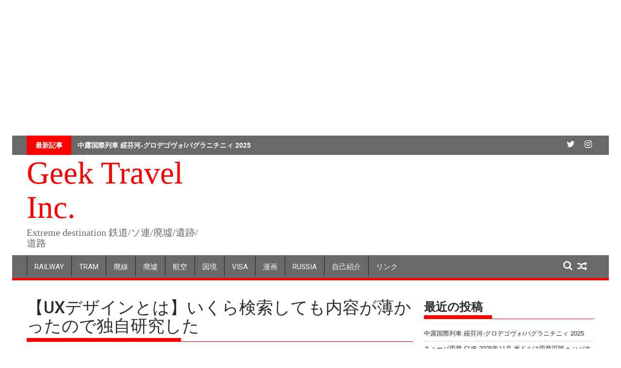

--- FILE ---
content_type: text/html; charset=UTF-8
request_url: https://syachikuai.com/2019/03/04/whatis-ux-design/
body_size: 27106
content:
<!DOCTYPE html><html dir="ltr" lang="ja"
	prefix="og: https://ogp.me/ns#" >
    	<head>

		        <meta charset="UTF-8">
        <meta name="viewport" content="width=device-width, initial-scale=1">
        <link rel="profile" href="http://gmpg.org/xfn/11">
        <link rel="pingback" href="https://syachikuai.com/xmlrpc.php">
    <title>【UXデザインとは】いくら検索しても内容が薄かったので独自研究した - Geek Travel Inc.</title>
	<style>img:is([sizes="auto" i], [sizes^="auto," i]) { contain-intrinsic-size: 3000px 1500px }</style>
	
		<!-- All in One SEO 4.1.10 -->
		<meta name="description" content="山本です 綺麗なwebデザイン。憧れますよね。 Webではもうほんと" />
		<meta name="robots" content="max-image-preview:large" />
		<link rel="canonical" href="https://syachikuai.com/2019/03/04/whatis-ux-design/" />
		<meta property="og:locale" content="ja_JP" />
		<meta property="og:site_name" content="Geek Travel Inc. - Extreme destination 鉄道/ソ連/廃墟/遺跡/道路" />
		<meta property="og:type" content="article" />
		<meta property="og:title" content="【UXデザインとは】いくら検索しても内容が薄かったので独自研究した - Geek Travel Inc." />
		<meta property="og:description" content="山本です 綺麗なwebデザイン。憧れますよね。 Webではもうほんと" />
		<meta property="og:url" content="https://syachikuai.com/2019/03/04/whatis-ux-design/" />
		<meta property="article:published_time" content="2019-03-04T02:20:56+00:00" />
		<meta property="article:modified_time" content="2019-06-10T11:46:36+00:00" />
		<meta name="twitter:card" content="summary_large_image" />
		<meta name="twitter:title" content="【UXデザインとは】いくら検索しても内容が薄かったので独自研究した - Geek Travel Inc." />
		<meta name="twitter:description" content="山本です 綺麗なwebデザイン。憧れますよね。 Webではもうほんと" />
		<meta name="twitter:image" content="https://syachikuai.com/wp-content/uploads/2019/03/ipand.jpg" />
		<script type="application/ld+json" class="aioseo-schema">
			{"@context":"https:\/\/schema.org","@graph":[{"@type":"WebSite","@id":"https:\/\/syachikuai.com\/#website","url":"https:\/\/syachikuai.com\/","name":"Geek Travel Inc.","description":"Extreme destination \u9244\u9053\/\u30bd\u9023\/\u5ec3\u589f\/\u907a\u8de1\/\u9053\u8def","inLanguage":"ja","publisher":{"@id":"https:\/\/syachikuai.com\/#organization"}},{"@type":"Organization","@id":"https:\/\/syachikuai.com\/#organization","name":"Geek Travel Inc.","url":"https:\/\/syachikuai.com\/"},{"@type":"BreadcrumbList","@id":"https:\/\/syachikuai.com\/2019\/03\/04\/whatis-ux-design\/#breadcrumblist","itemListElement":[{"@type":"ListItem","@id":"https:\/\/syachikuai.com\/#listItem","position":1,"item":{"@type":"WebPage","@id":"https:\/\/syachikuai.com\/","name":"\u30db\u30fc\u30e0","description":"Extreme destination \u9244\u9053\/\u30bd\u9023\/\u5ec3\u589f\/\u907a\u8de1\/\u9053\u8def","url":"https:\/\/syachikuai.com\/"},"nextItem":"https:\/\/syachikuai.com\/2019\/#listItem"},{"@type":"ListItem","@id":"https:\/\/syachikuai.com\/2019\/#listItem","position":2,"item":{"@type":"WebPage","@id":"https:\/\/syachikuai.com\/2019\/","name":"2019","url":"https:\/\/syachikuai.com\/2019\/"},"nextItem":"https:\/\/syachikuai.com\/2019\/03\/#listItem","previousItem":"https:\/\/syachikuai.com\/#listItem"},{"@type":"ListItem","@id":"https:\/\/syachikuai.com\/2019\/03\/#listItem","position":3,"item":{"@type":"WebPage","@id":"https:\/\/syachikuai.com\/2019\/03\/","name":"March","url":"https:\/\/syachikuai.com\/2019\/03\/"},"nextItem":"https:\/\/syachikuai.com\/2019\/03\/04\/#listItem","previousItem":"https:\/\/syachikuai.com\/2019\/#listItem"},{"@type":"ListItem","@id":"https:\/\/syachikuai.com\/2019\/03\/04\/#listItem","position":4,"item":{"@type":"WebPage","@id":"https:\/\/syachikuai.com\/2019\/03\/04\/","name":"4","url":"https:\/\/syachikuai.com\/2019\/03\/04\/"},"nextItem":"https:\/\/syachikuai.com\/2019\/03\/04\/whatis-ux-design\/#listItem","previousItem":"https:\/\/syachikuai.com\/2019\/03\/#listItem"},{"@type":"ListItem","@id":"https:\/\/syachikuai.com\/2019\/03\/04\/whatis-ux-design\/#listItem","position":5,"item":{"@type":"WebPage","@id":"https:\/\/syachikuai.com\/2019\/03\/04\/whatis-ux-design\/","name":"\u3010UX\u30c7\u30b6\u30a4\u30f3\u3068\u306f\u3011\u3044\u304f\u3089\u691c\u7d22\u3057\u3066\u3082\u5185\u5bb9\u304c\u8584\u304b\u3063\u305f\u306e\u3067\u72ec\u81ea\u7814\u7a76\u3057\u305f","description":"\u5c71\u672c\u3067\u3059 \u7dba\u9e97\u306aweb\u30c7\u30b6\u30a4\u30f3\u3002\u61a7\u308c\u307e\u3059\u3088\u306d\u3002 Web\u3067\u306f\u3082\u3046\u307b\u3093\u3068","url":"https:\/\/syachikuai.com\/2019\/03\/04\/whatis-ux-design\/"},"previousItem":"https:\/\/syachikuai.com\/2019\/03\/04\/#listItem"}]},{"@type":"Person","@id":"https:\/\/syachikuai.com\/author\/phi02713\/#author","url":"https:\/\/syachikuai.com\/author\/phi02713\/","name":"\u30bb\u30eb\u30b2\u30a4\u30bd\u9023\u30b9\u30ad\u30fc","image":{"@type":"ImageObject","@id":"https:\/\/syachikuai.com\/2019\/03\/04\/whatis-ux-design\/#authorImage","url":"https:\/\/secure.gravatar.com\/avatar\/150ca460d99c750495cf9140b03254cbfcbcaa17bc2a29ced7fb22ee2859c474?s=96&d=mm&r=g","width":96,"height":96,"caption":"\u30bb\u30eb\u30b2\u30a4\u30bd\u9023\u30b9\u30ad\u30fc"}},{"@type":"WebPage","@id":"https:\/\/syachikuai.com\/2019\/03\/04\/whatis-ux-design\/#webpage","url":"https:\/\/syachikuai.com\/2019\/03\/04\/whatis-ux-design\/","name":"\u3010UX\u30c7\u30b6\u30a4\u30f3\u3068\u306f\u3011\u3044\u304f\u3089\u691c\u7d22\u3057\u3066\u3082\u5185\u5bb9\u304c\u8584\u304b\u3063\u305f\u306e\u3067\u72ec\u81ea\u7814\u7a76\u3057\u305f - Geek Travel Inc.","description":"\u5c71\u672c\u3067\u3059 \u7dba\u9e97\u306aweb\u30c7\u30b6\u30a4\u30f3\u3002\u61a7\u308c\u307e\u3059\u3088\u306d\u3002 Web\u3067\u306f\u3082\u3046\u307b\u3093\u3068","inLanguage":"ja","isPartOf":{"@id":"https:\/\/syachikuai.com\/#website"},"breadcrumb":{"@id":"https:\/\/syachikuai.com\/2019\/03\/04\/whatis-ux-design\/#breadcrumblist"},"author":"https:\/\/syachikuai.com\/author\/phi02713\/#author","creator":"https:\/\/syachikuai.com\/author\/phi02713\/#author","image":{"@type":"ImageObject","@id":"https:\/\/syachikuai.com\/#mainImage","url":"https:\/\/syachikuai.com\/wp-content\/uploads\/2019\/03\/ipand.jpg","width":800,"height":533},"primaryImageOfPage":{"@id":"https:\/\/syachikuai.com\/2019\/03\/04\/whatis-ux-design\/#mainImage"},"datePublished":"2019-03-04T02:20:56+09:00","dateModified":"2019-06-10T11:46:36+09:00"},{"@type":"BlogPosting","@id":"https:\/\/syachikuai.com\/2019\/03\/04\/whatis-ux-design\/#blogposting","name":"\u3010UX\u30c7\u30b6\u30a4\u30f3\u3068\u306f\u3011\u3044\u304f\u3089\u691c\u7d22\u3057\u3066\u3082\u5185\u5bb9\u304c\u8584\u304b\u3063\u305f\u306e\u3067\u72ec\u81ea\u7814\u7a76\u3057\u305f - Geek Travel Inc.","description":"\u5c71\u672c\u3067\u3059 \u7dba\u9e97\u306aweb\u30c7\u30b6\u30a4\u30f3\u3002\u61a7\u308c\u307e\u3059\u3088\u306d\u3002 Web\u3067\u306f\u3082\u3046\u307b\u3093\u3068","inLanguage":"ja","headline":"\u3010UX\u30c7\u30b6\u30a4\u30f3\u3068\u306f\u3011\u3044\u304f\u3089\u691c\u7d22\u3057\u3066\u3082\u5185\u5bb9\u304c\u8584\u304b\u3063\u305f\u306e\u3067\u72ec\u81ea\u7814\u7a76\u3057\u305f","author":{"@id":"https:\/\/syachikuai.com\/author\/phi02713\/#author"},"publisher":{"@id":"https:\/\/syachikuai.com\/#organization"},"datePublished":"2019-03-04T02:20:56+09:00","dateModified":"2019-06-10T11:46:36+09:00","articleSection":"windows, \u5206\u6790, \u7814\u7a76","mainEntityOfPage":{"@id":"https:\/\/syachikuai.com\/2019\/03\/04\/whatis-ux-design\/#webpage"},"isPartOf":{"@id":"https:\/\/syachikuai.com\/2019\/03\/04\/whatis-ux-design\/#webpage"},"image":{"@type":"ImageObject","@id":"https:\/\/syachikuai.com\/#articleImage","url":"https:\/\/syachikuai.com\/wp-content\/uploads\/2019\/03\/ipand.jpg","width":800,"height":533}}]}
		</script>
		<!-- All in One SEO -->

<link rel='dns-prefetch' href='//fonts.googleapis.com' />
<link rel="alternate" type="application/rss+xml" title="Geek Travel Inc. &raquo; フィード" href="https://syachikuai.com/feed/" />
<link rel="alternate" type="application/rss+xml" title="Geek Travel Inc. &raquo; コメントフィード" href="https://syachikuai.com/comments/feed/" />
<link rel="alternate" type="application/rss+xml" title="Geek Travel Inc. &raquo; 【UXデザインとは】いくら検索しても内容が薄かったので独自研究した のコメントのフィード" href="https://syachikuai.com/2019/03/04/whatis-ux-design/feed/" />
<script type="text/javascript">
/* <![CDATA[ */
window._wpemojiSettings = {"baseUrl":"https:\/\/s.w.org\/images\/core\/emoji\/16.0.1\/72x72\/","ext":".png","svgUrl":"https:\/\/s.w.org\/images\/core\/emoji\/16.0.1\/svg\/","svgExt":".svg","source":{"concatemoji":"https:\/\/syachikuai.com\/wp-includes\/js\/wp-emoji-release.min.js?ver=6.8.3"}};
/*! This file is auto-generated */
!function(s,n){var o,i,e;function c(e){try{var t={supportTests:e,timestamp:(new Date).valueOf()};sessionStorage.setItem(o,JSON.stringify(t))}catch(e){}}function p(e,t,n){e.clearRect(0,0,e.canvas.width,e.canvas.height),e.fillText(t,0,0);var t=new Uint32Array(e.getImageData(0,0,e.canvas.width,e.canvas.height).data),a=(e.clearRect(0,0,e.canvas.width,e.canvas.height),e.fillText(n,0,0),new Uint32Array(e.getImageData(0,0,e.canvas.width,e.canvas.height).data));return t.every(function(e,t){return e===a[t]})}function u(e,t){e.clearRect(0,0,e.canvas.width,e.canvas.height),e.fillText(t,0,0);for(var n=e.getImageData(16,16,1,1),a=0;a<n.data.length;a++)if(0!==n.data[a])return!1;return!0}function f(e,t,n,a){switch(t){case"flag":return n(e,"\ud83c\udff3\ufe0f\u200d\u26a7\ufe0f","\ud83c\udff3\ufe0f\u200b\u26a7\ufe0f")?!1:!n(e,"\ud83c\udde8\ud83c\uddf6","\ud83c\udde8\u200b\ud83c\uddf6")&&!n(e,"\ud83c\udff4\udb40\udc67\udb40\udc62\udb40\udc65\udb40\udc6e\udb40\udc67\udb40\udc7f","\ud83c\udff4\u200b\udb40\udc67\u200b\udb40\udc62\u200b\udb40\udc65\u200b\udb40\udc6e\u200b\udb40\udc67\u200b\udb40\udc7f");case"emoji":return!a(e,"\ud83e\udedf")}return!1}function g(e,t,n,a){var r="undefined"!=typeof WorkerGlobalScope&&self instanceof WorkerGlobalScope?new OffscreenCanvas(300,150):s.createElement("canvas"),o=r.getContext("2d",{willReadFrequently:!0}),i=(o.textBaseline="top",o.font="600 32px Arial",{});return e.forEach(function(e){i[e]=t(o,e,n,a)}),i}function t(e){var t=s.createElement("script");t.src=e,t.defer=!0,s.head.appendChild(t)}"undefined"!=typeof Promise&&(o="wpEmojiSettingsSupports",i=["flag","emoji"],n.supports={everything:!0,everythingExceptFlag:!0},e=new Promise(function(e){s.addEventListener("DOMContentLoaded",e,{once:!0})}),new Promise(function(t){var n=function(){try{var e=JSON.parse(sessionStorage.getItem(o));if("object"==typeof e&&"number"==typeof e.timestamp&&(new Date).valueOf()<e.timestamp+604800&&"object"==typeof e.supportTests)return e.supportTests}catch(e){}return null}();if(!n){if("undefined"!=typeof Worker&&"undefined"!=typeof OffscreenCanvas&&"undefined"!=typeof URL&&URL.createObjectURL&&"undefined"!=typeof Blob)try{var e="postMessage("+g.toString()+"("+[JSON.stringify(i),f.toString(),p.toString(),u.toString()].join(",")+"));",a=new Blob([e],{type:"text/javascript"}),r=new Worker(URL.createObjectURL(a),{name:"wpTestEmojiSupports"});return void(r.onmessage=function(e){c(n=e.data),r.terminate(),t(n)})}catch(e){}c(n=g(i,f,p,u))}t(n)}).then(function(e){for(var t in e)n.supports[t]=e[t],n.supports.everything=n.supports.everything&&n.supports[t],"flag"!==t&&(n.supports.everythingExceptFlag=n.supports.everythingExceptFlag&&n.supports[t]);n.supports.everythingExceptFlag=n.supports.everythingExceptFlag&&!n.supports.flag,n.DOMReady=!1,n.readyCallback=function(){n.DOMReady=!0}}).then(function(){return e}).then(function(){var e;n.supports.everything||(n.readyCallback(),(e=n.source||{}).concatemoji?t(e.concatemoji):e.wpemoji&&e.twemoji&&(t(e.twemoji),t(e.wpemoji)))}))}((window,document),window._wpemojiSettings);
/* ]]> */
</script>
<link rel='stylesheet' id='crayon-css' href='https://syachikuai.com/wp-content/plugins/crayon-syntax-highlighter/css/min/crayon.min.css?ver=_2.7.2_beta' type='text/css' media='all' />
<link rel='stylesheet' id='crayon-theme-classic-css' href='https://syachikuai.com/wp-content/plugins/crayon-syntax-highlighter/themes/classic/classic.css?ver=_2.7.2_beta' type='text/css' media='all' />
<link rel='stylesheet' id='crayon-font-monaco-css' href='https://syachikuai.com/wp-content/plugins/crayon-syntax-highlighter/fonts/monaco.css?ver=_2.7.2_beta' type='text/css' media='all' />
<style id='wp-emoji-styles-inline-css' type='text/css'>

	img.wp-smiley, img.emoji {
		display: inline !important;
		border: none !important;
		box-shadow: none !important;
		height: 1em !important;
		width: 1em !important;
		margin: 0 0.07em !important;
		vertical-align: -0.1em !important;
		background: none !important;
		padding: 0 !important;
	}
</style>
<link rel='stylesheet' id='wp-block-library-css' href='https://syachikuai.com/wp-includes/css/dist/block-library/style.min.css?ver=6.8.3' type='text/css' media='all' />
<style id='wp-block-library-theme-inline-css' type='text/css'>
.wp-block-audio :where(figcaption){color:#555;font-size:13px;text-align:center}.is-dark-theme .wp-block-audio :where(figcaption){color:#ffffffa6}.wp-block-audio{margin:0 0 1em}.wp-block-code{border:1px solid #ccc;border-radius:4px;font-family:Menlo,Consolas,monaco,monospace;padding:.8em 1em}.wp-block-embed :where(figcaption){color:#555;font-size:13px;text-align:center}.is-dark-theme .wp-block-embed :where(figcaption){color:#ffffffa6}.wp-block-embed{margin:0 0 1em}.blocks-gallery-caption{color:#555;font-size:13px;text-align:center}.is-dark-theme .blocks-gallery-caption{color:#ffffffa6}:root :where(.wp-block-image figcaption){color:#555;font-size:13px;text-align:center}.is-dark-theme :root :where(.wp-block-image figcaption){color:#ffffffa6}.wp-block-image{margin:0 0 1em}.wp-block-pullquote{border-bottom:4px solid;border-top:4px solid;color:currentColor;margin-bottom:1.75em}.wp-block-pullquote cite,.wp-block-pullquote footer,.wp-block-pullquote__citation{color:currentColor;font-size:.8125em;font-style:normal;text-transform:uppercase}.wp-block-quote{border-left:.25em solid;margin:0 0 1.75em;padding-left:1em}.wp-block-quote cite,.wp-block-quote footer{color:currentColor;font-size:.8125em;font-style:normal;position:relative}.wp-block-quote:where(.has-text-align-right){border-left:none;border-right:.25em solid;padding-left:0;padding-right:1em}.wp-block-quote:where(.has-text-align-center){border:none;padding-left:0}.wp-block-quote.is-large,.wp-block-quote.is-style-large,.wp-block-quote:where(.is-style-plain){border:none}.wp-block-search .wp-block-search__label{font-weight:700}.wp-block-search__button{border:1px solid #ccc;padding:.375em .625em}:where(.wp-block-group.has-background){padding:1.25em 2.375em}.wp-block-separator.has-css-opacity{opacity:.4}.wp-block-separator{border:none;border-bottom:2px solid;margin-left:auto;margin-right:auto}.wp-block-separator.has-alpha-channel-opacity{opacity:1}.wp-block-separator:not(.is-style-wide):not(.is-style-dots){width:100px}.wp-block-separator.has-background:not(.is-style-dots){border-bottom:none;height:1px}.wp-block-separator.has-background:not(.is-style-wide):not(.is-style-dots){height:2px}.wp-block-table{margin:0 0 1em}.wp-block-table td,.wp-block-table th{word-break:normal}.wp-block-table :where(figcaption){color:#555;font-size:13px;text-align:center}.is-dark-theme .wp-block-table :where(figcaption){color:#ffffffa6}.wp-block-video :where(figcaption){color:#555;font-size:13px;text-align:center}.is-dark-theme .wp-block-video :where(figcaption){color:#ffffffa6}.wp-block-video{margin:0 0 1em}:root :where(.wp-block-template-part.has-background){margin-bottom:0;margin-top:0;padding:1.25em 2.375em}
</style>
<style id='classic-theme-styles-inline-css' type='text/css'>
/*! This file is auto-generated */
.wp-block-button__link{color:#fff;background-color:#32373c;border-radius:9999px;box-shadow:none;text-decoration:none;padding:calc(.667em + 2px) calc(1.333em + 2px);font-size:1.125em}.wp-block-file__button{background:#32373c;color:#fff;text-decoration:none}
</style>
<style id='global-styles-inline-css' type='text/css'>
:root{--wp--preset--aspect-ratio--square: 1;--wp--preset--aspect-ratio--4-3: 4/3;--wp--preset--aspect-ratio--3-4: 3/4;--wp--preset--aspect-ratio--3-2: 3/2;--wp--preset--aspect-ratio--2-3: 2/3;--wp--preset--aspect-ratio--16-9: 16/9;--wp--preset--aspect-ratio--9-16: 9/16;--wp--preset--color--black: #000000;--wp--preset--color--cyan-bluish-gray: #abb8c3;--wp--preset--color--white: #ffffff;--wp--preset--color--pale-pink: #f78da7;--wp--preset--color--vivid-red: #cf2e2e;--wp--preset--color--luminous-vivid-orange: #ff6900;--wp--preset--color--luminous-vivid-amber: #fcb900;--wp--preset--color--light-green-cyan: #7bdcb5;--wp--preset--color--vivid-green-cyan: #00d084;--wp--preset--color--pale-cyan-blue: #8ed1fc;--wp--preset--color--vivid-cyan-blue: #0693e3;--wp--preset--color--vivid-purple: #9b51e0;--wp--preset--gradient--vivid-cyan-blue-to-vivid-purple: linear-gradient(135deg,rgba(6,147,227,1) 0%,rgb(155,81,224) 100%);--wp--preset--gradient--light-green-cyan-to-vivid-green-cyan: linear-gradient(135deg,rgb(122,220,180) 0%,rgb(0,208,130) 100%);--wp--preset--gradient--luminous-vivid-amber-to-luminous-vivid-orange: linear-gradient(135deg,rgba(252,185,0,1) 0%,rgba(255,105,0,1) 100%);--wp--preset--gradient--luminous-vivid-orange-to-vivid-red: linear-gradient(135deg,rgba(255,105,0,1) 0%,rgb(207,46,46) 100%);--wp--preset--gradient--very-light-gray-to-cyan-bluish-gray: linear-gradient(135deg,rgb(238,238,238) 0%,rgb(169,184,195) 100%);--wp--preset--gradient--cool-to-warm-spectrum: linear-gradient(135deg,rgb(74,234,220) 0%,rgb(151,120,209) 20%,rgb(207,42,186) 40%,rgb(238,44,130) 60%,rgb(251,105,98) 80%,rgb(254,248,76) 100%);--wp--preset--gradient--blush-light-purple: linear-gradient(135deg,rgb(255,206,236) 0%,rgb(152,150,240) 100%);--wp--preset--gradient--blush-bordeaux: linear-gradient(135deg,rgb(254,205,165) 0%,rgb(254,45,45) 50%,rgb(107,0,62) 100%);--wp--preset--gradient--luminous-dusk: linear-gradient(135deg,rgb(255,203,112) 0%,rgb(199,81,192) 50%,rgb(65,88,208) 100%);--wp--preset--gradient--pale-ocean: linear-gradient(135deg,rgb(255,245,203) 0%,rgb(182,227,212) 50%,rgb(51,167,181) 100%);--wp--preset--gradient--electric-grass: linear-gradient(135deg,rgb(202,248,128) 0%,rgb(113,206,126) 100%);--wp--preset--gradient--midnight: linear-gradient(135deg,rgb(2,3,129) 0%,rgb(40,116,252) 100%);--wp--preset--font-size--small: 13px;--wp--preset--font-size--medium: 20px;--wp--preset--font-size--large: 36px;--wp--preset--font-size--x-large: 42px;--wp--preset--spacing--20: 0.44rem;--wp--preset--spacing--30: 0.67rem;--wp--preset--spacing--40: 1rem;--wp--preset--spacing--50: 1.5rem;--wp--preset--spacing--60: 2.25rem;--wp--preset--spacing--70: 3.38rem;--wp--preset--spacing--80: 5.06rem;--wp--preset--shadow--natural: 6px 6px 9px rgba(0, 0, 0, 0.2);--wp--preset--shadow--deep: 12px 12px 50px rgba(0, 0, 0, 0.4);--wp--preset--shadow--sharp: 6px 6px 0px rgba(0, 0, 0, 0.2);--wp--preset--shadow--outlined: 6px 6px 0px -3px rgba(255, 255, 255, 1), 6px 6px rgba(0, 0, 0, 1);--wp--preset--shadow--crisp: 6px 6px 0px rgba(0, 0, 0, 1);}:where(.is-layout-flex){gap: 0.5em;}:where(.is-layout-grid){gap: 0.5em;}body .is-layout-flex{display: flex;}.is-layout-flex{flex-wrap: wrap;align-items: center;}.is-layout-flex > :is(*, div){margin: 0;}body .is-layout-grid{display: grid;}.is-layout-grid > :is(*, div){margin: 0;}:where(.wp-block-columns.is-layout-flex){gap: 2em;}:where(.wp-block-columns.is-layout-grid){gap: 2em;}:where(.wp-block-post-template.is-layout-flex){gap: 1.25em;}:where(.wp-block-post-template.is-layout-grid){gap: 1.25em;}.has-black-color{color: var(--wp--preset--color--black) !important;}.has-cyan-bluish-gray-color{color: var(--wp--preset--color--cyan-bluish-gray) !important;}.has-white-color{color: var(--wp--preset--color--white) !important;}.has-pale-pink-color{color: var(--wp--preset--color--pale-pink) !important;}.has-vivid-red-color{color: var(--wp--preset--color--vivid-red) !important;}.has-luminous-vivid-orange-color{color: var(--wp--preset--color--luminous-vivid-orange) !important;}.has-luminous-vivid-amber-color{color: var(--wp--preset--color--luminous-vivid-amber) !important;}.has-light-green-cyan-color{color: var(--wp--preset--color--light-green-cyan) !important;}.has-vivid-green-cyan-color{color: var(--wp--preset--color--vivid-green-cyan) !important;}.has-pale-cyan-blue-color{color: var(--wp--preset--color--pale-cyan-blue) !important;}.has-vivid-cyan-blue-color{color: var(--wp--preset--color--vivid-cyan-blue) !important;}.has-vivid-purple-color{color: var(--wp--preset--color--vivid-purple) !important;}.has-black-background-color{background-color: var(--wp--preset--color--black) !important;}.has-cyan-bluish-gray-background-color{background-color: var(--wp--preset--color--cyan-bluish-gray) !important;}.has-white-background-color{background-color: var(--wp--preset--color--white) !important;}.has-pale-pink-background-color{background-color: var(--wp--preset--color--pale-pink) !important;}.has-vivid-red-background-color{background-color: var(--wp--preset--color--vivid-red) !important;}.has-luminous-vivid-orange-background-color{background-color: var(--wp--preset--color--luminous-vivid-orange) !important;}.has-luminous-vivid-amber-background-color{background-color: var(--wp--preset--color--luminous-vivid-amber) !important;}.has-light-green-cyan-background-color{background-color: var(--wp--preset--color--light-green-cyan) !important;}.has-vivid-green-cyan-background-color{background-color: var(--wp--preset--color--vivid-green-cyan) !important;}.has-pale-cyan-blue-background-color{background-color: var(--wp--preset--color--pale-cyan-blue) !important;}.has-vivid-cyan-blue-background-color{background-color: var(--wp--preset--color--vivid-cyan-blue) !important;}.has-vivid-purple-background-color{background-color: var(--wp--preset--color--vivid-purple) !important;}.has-black-border-color{border-color: var(--wp--preset--color--black) !important;}.has-cyan-bluish-gray-border-color{border-color: var(--wp--preset--color--cyan-bluish-gray) !important;}.has-white-border-color{border-color: var(--wp--preset--color--white) !important;}.has-pale-pink-border-color{border-color: var(--wp--preset--color--pale-pink) !important;}.has-vivid-red-border-color{border-color: var(--wp--preset--color--vivid-red) !important;}.has-luminous-vivid-orange-border-color{border-color: var(--wp--preset--color--luminous-vivid-orange) !important;}.has-luminous-vivid-amber-border-color{border-color: var(--wp--preset--color--luminous-vivid-amber) !important;}.has-light-green-cyan-border-color{border-color: var(--wp--preset--color--light-green-cyan) !important;}.has-vivid-green-cyan-border-color{border-color: var(--wp--preset--color--vivid-green-cyan) !important;}.has-pale-cyan-blue-border-color{border-color: var(--wp--preset--color--pale-cyan-blue) !important;}.has-vivid-cyan-blue-border-color{border-color: var(--wp--preset--color--vivid-cyan-blue) !important;}.has-vivid-purple-border-color{border-color: var(--wp--preset--color--vivid-purple) !important;}.has-vivid-cyan-blue-to-vivid-purple-gradient-background{background: var(--wp--preset--gradient--vivid-cyan-blue-to-vivid-purple) !important;}.has-light-green-cyan-to-vivid-green-cyan-gradient-background{background: var(--wp--preset--gradient--light-green-cyan-to-vivid-green-cyan) !important;}.has-luminous-vivid-amber-to-luminous-vivid-orange-gradient-background{background: var(--wp--preset--gradient--luminous-vivid-amber-to-luminous-vivid-orange) !important;}.has-luminous-vivid-orange-to-vivid-red-gradient-background{background: var(--wp--preset--gradient--luminous-vivid-orange-to-vivid-red) !important;}.has-very-light-gray-to-cyan-bluish-gray-gradient-background{background: var(--wp--preset--gradient--very-light-gray-to-cyan-bluish-gray) !important;}.has-cool-to-warm-spectrum-gradient-background{background: var(--wp--preset--gradient--cool-to-warm-spectrum) !important;}.has-blush-light-purple-gradient-background{background: var(--wp--preset--gradient--blush-light-purple) !important;}.has-blush-bordeaux-gradient-background{background: var(--wp--preset--gradient--blush-bordeaux) !important;}.has-luminous-dusk-gradient-background{background: var(--wp--preset--gradient--luminous-dusk) !important;}.has-pale-ocean-gradient-background{background: var(--wp--preset--gradient--pale-ocean) !important;}.has-electric-grass-gradient-background{background: var(--wp--preset--gradient--electric-grass) !important;}.has-midnight-gradient-background{background: var(--wp--preset--gradient--midnight) !important;}.has-small-font-size{font-size: var(--wp--preset--font-size--small) !important;}.has-medium-font-size{font-size: var(--wp--preset--font-size--medium) !important;}.has-large-font-size{font-size: var(--wp--preset--font-size--large) !important;}.has-x-large-font-size{font-size: var(--wp--preset--font-size--x-large) !important;}
:where(.wp-block-post-template.is-layout-flex){gap: 1.25em;}:where(.wp-block-post-template.is-layout-grid){gap: 1.25em;}
:where(.wp-block-columns.is-layout-flex){gap: 2em;}:where(.wp-block-columns.is-layout-grid){gap: 2em;}
:root :where(.wp-block-pullquote){font-size: 1.5em;line-height: 1.6;}
</style>
<link rel='stylesheet' id='jquery-bxslider-css' href='https://syachikuai.com/wp-content/themes/supermag/assets/library/bxslider/css/jquery.bxslider.min.css?ver=4.2.5' type='text/css' media='all' />
<link rel='stylesheet' id='supermag-googleapis-css' href='//fonts.googleapis.com/css?family=Open+Sans%3A600%2C400%7CRoboto%3A300italic%2C400%2C500%2C700&#038;ver=1.0.1' type='text/css' media='all' />
<link rel='stylesheet' id='font-awesome-css' href='https://syachikuai.com/wp-content/themes/supermag/assets/library/Font-Awesome/css/font-awesome.min.css?ver=4.7.0' type='text/css' media='all' />
<link rel='stylesheet' id='supermag-style-css' href='https://syachikuai.com/wp-content/themes/supermag/style.css?ver=1.4.9' type='text/css' media='all' />
<style id='supermag-style-inline-css' type='text/css'>

            mark,
            .comment-form .form-submit input,
            .read-more,
            .bn-title,
            .home-icon.front_page_on,
            .header-wrapper .menu li:hover > a,
            .header-wrapper .menu > li.current-menu-item a,
            .header-wrapper .menu > li.current-menu-parent a,
            .header-wrapper .menu > li.current_page_parent a,
            .header-wrapper .menu > li.current_page_ancestor a,
            .header-wrapper .menu > li.current-menu-item > a:before,
            .header-wrapper .menu > li.current-menu-parent > a:before,
            .header-wrapper .menu > li.current_page_parent > a:before,
            .header-wrapper .menu > li.current_page_ancestor > a:before,
            .header-wrapper .main-navigation ul ul.sub-menu li:hover > a,
            .header-wrapper .main-navigation ul ul.children li:hover > a,
            .slider-section .cat-links a,
            .featured-desc .below-entry-meta .cat-links a,
            #calendar_wrap #wp-calendar #today,
            #calendar_wrap #wp-calendar #today a,
            .wpcf7-form input.wpcf7-submit:hover,
            .breadcrumb{
                background: #ff0000;
            }
        
            a:hover,
            .screen-reader-text:focus,
            .bn-content a:hover,
            .socials a:hover,
            .site-title a,
            .search-block input#menu-search,
            .widget_search input#s,
            .search-block #searchsubmit,
            .widget_search #searchsubmit,
            .footer-sidebar .featured-desc .above-entry-meta a:hover,
            .slider-section .slide-title:hover,
            .besides-slider .post-title a:hover,
            .slider-feature-wrap a:hover,
            .slider-section .bx-controls-direction a,
            .besides-slider .beside-post:hover .beside-caption,
            .besides-slider .beside-post:hover .beside-caption a:hover,
            .featured-desc .above-entry-meta span:hover,
            .posted-on a:hover,
            .cat-links a:hover,
            .comments-link a:hover,
            .edit-link a:hover,
            .tags-links a:hover,
            .byline a:hover,
            .nav-links a:hover,
            #supermag-breadcrumbs a:hover,
            .wpcf7-form input.wpcf7-submit,
             .woocommerce nav.woocommerce-pagination ul li a:focus, 
             .woocommerce nav.woocommerce-pagination ul li a:hover, 
             .woocommerce nav.woocommerce-pagination ul li span.current{
                color: #ff0000;
            }
            .search-block input#menu-search,
            .widget_search input#s,
            .tagcloud a{
                border: 1px solid #ff0000;
            }
            .footer-wrapper .border,
            .nav-links .nav-previous a:hover,
            .nav-links .nav-next a:hover{
                border-top: 1px solid #ff0000;
            }
             .besides-slider .beside-post{
                border-bottom: 3px solid #ff0000;
            }
            .widget-title,
            .footer-wrapper,
            .page-header .page-title,
            .single .entry-header .entry-title,
            .page .entry-header .entry-title{
                border-bottom: 1px solid #ff0000;
            }
            .widget-title:before,
            .page-header .page-title:before,
            .single .entry-header .entry-title:before,
            .page .entry-header .entry-title:before {
                border-bottom: 7px solid #ff0000;
            }
           .wpcf7-form input.wpcf7-submit,
            article.post.sticky{
                border: 2px solid #ff0000;
            }
           .breadcrumb::after {
                border-left: 5px solid #ff0000;
            }
           .rtl .breadcrumb::after {
                border-right: 5px solid #ff0000;
                border-left:medium none;
            }
           .header-wrapper #site-navigation{
                border-bottom: 5px solid #ff0000;
            }
           @media screen and (max-width:992px){
                .slicknav_btn.slicknav_open{
                    border: 1px solid #ff0000;
                }
                 .header-wrapper .main-navigation ul ul.sub-menu li:hover > a,
                 .header-wrapper .main-navigation ul ul.children li:hover > a
                 {
                         background: #2d2d2d;
                 }
                .slicknav_btn.slicknav_open:before{
                    background: #ff0000;
                    box-shadow: 0 6px 0 0 #ff0000, 0 12px 0 0 #ff0000;
                }
                .slicknav_nav li:hover > a,
                .slicknav_nav li.current-menu-ancestor a,
                .slicknav_nav li.current-menu-item  > a,
                .slicknav_nav li.current_page_item a,
                .slicknav_nav li.current_page_item .slicknav_item span,
                .slicknav_nav li .slicknav_item:hover a{
                    color: #ff0000;
                }
            }
                    .cat-links .at-cat-item-8{
                    background: #ff0000!important;
                    color : #fff!important;
                    }
                    
                    .at-cat-color-wrap-8 .widget-title::before,
                    body.category-8 .page-header .page-title::before
                    {
                     border-bottom: 7px solid #ff0000;
                    }
                    
                    .at-cat-color-wrap-8 .widget-title,
                     body.category-8 .page-header .page-title
                    {
                     border-bottom: 1px solid #ff0000;
                    }
                    .cat-links .at-cat-item-8:hover{
                    background: #2d2d2d!important;
                    color : #fff!important;
                    }
                    
                    .cat-links .at-cat-item-21{
                    background: #ff0000!important;
                    color : #fff!important;
                    }
                    
                    .at-cat-color-wrap-21 .widget-title::before,
                    body.category-21 .page-header .page-title::before
                    {
                     border-bottom: 7px solid #ff0000;
                    }
                    
                    .at-cat-color-wrap-21 .widget-title,
                     body.category-21 .page-header .page-title
                    {
                     border-bottom: 1px solid #ff0000;
                    }
                    .cat-links .at-cat-item-21:hover{
                    background: #2d2d2d!important;
                    color : #fff!important;
                    }
                    
                    .cat-links .at-cat-item-22{
                    background: #dd3333!important;
                    color : #fff!important;
                    }
                    
                    .at-cat-color-wrap-22 .widget-title::before,
                    body.category-22 .page-header .page-title::before
                    {
                     border-bottom: 7px solid #dd3333;
                    }
                    
                    .at-cat-color-wrap-22 .widget-title,
                     body.category-22 .page-header .page-title
                    {
                     border-bottom: 1px solid #dd3333;
                    }
                    .cat-links .at-cat-item-22:hover{
                    background: #2d2d2d!important;
                    color : #fff!important;
                    }
                    
                    .cat-links .at-cat-item-23{
                    background: #ff0000!important;
                    color : #fff!important;
                    }
                    
                    .at-cat-color-wrap-23 .widget-title::before,
                    body.category-23 .page-header .page-title::before
                    {
                     border-bottom: 7px solid #ff0000;
                    }
                    
                    .at-cat-color-wrap-23 .widget-title,
                     body.category-23 .page-header .page-title
                    {
                     border-bottom: 1px solid #ff0000;
                    }
                    .cat-links .at-cat-item-23:hover{
                    background: #2d2d2d!important;
                    color : #fff!important;
                    }
                    
                    .cat-links .at-cat-item-24{
                    background: #ff0000!important;
                    color : #fff!important;
                    }
                    
                    .at-cat-color-wrap-24 .widget-title::before,
                    body.category-24 .page-header .page-title::before
                    {
                     border-bottom: 7px solid #ff0000;
                    }
                    
                    .at-cat-color-wrap-24 .widget-title,
                     body.category-24 .page-header .page-title
                    {
                     border-bottom: 1px solid #ff0000;
                    }
                    .cat-links .at-cat-item-24:hover{
                    background: #2d2d2d!important;
                    color : #fff!important;
                    }
                    
                    .cat-links .at-cat-item-28{
                    background: #ff0000!important;
                    color : #fff!important;
                    }
                    
                    .at-cat-color-wrap-28 .widget-title::before,
                    body.category-28 .page-header .page-title::before
                    {
                     border-bottom: 7px solid #ff0000;
                    }
                    
                    .at-cat-color-wrap-28 .widget-title,
                     body.category-28 .page-header .page-title
                    {
                     border-bottom: 1px solid #ff0000;
                    }
                    .cat-links .at-cat-item-28:hover{
                    background: #2d2d2d!important;
                    color : #fff!important;
                    }
                    
                    .cat-links .at-cat-item-30{
                    background: #ff0000!important;
                    color : #fff!important;
                    }
                    
                    .at-cat-color-wrap-30 .widget-title::before,
                    body.category-30 .page-header .page-title::before
                    {
                     border-bottom: 7px solid #ff0000;
                    }
                    
                    .at-cat-color-wrap-30 .widget-title,
                     body.category-30 .page-header .page-title
                    {
                     border-bottom: 1px solid #ff0000;
                    }
                    .cat-links .at-cat-item-30:hover{
                    background: #2d2d2d!important;
                    color : #fff!important;
                    }
                    
                    .cat-links .at-cat-item-32{
                    background: #ff0000!important;
                    color : #fff!important;
                    }
                    
                    .at-cat-color-wrap-32 .widget-title::before,
                    body.category-32 .page-header .page-title::before
                    {
                     border-bottom: 7px solid #ff0000;
                    }
                    
                    .at-cat-color-wrap-32 .widget-title,
                     body.category-32 .page-header .page-title
                    {
                     border-bottom: 1px solid #ff0000;
                    }
                    .cat-links .at-cat-item-32:hover{
                    background: #2d2d2d!important;
                    color : #fff!important;
                    }
                    
                    .cat-links .at-cat-item-33{
                    background: #ff0000!important;
                    color : #fff!important;
                    }
                    
                    .at-cat-color-wrap-33 .widget-title::before,
                    body.category-33 .page-header .page-title::before
                    {
                     border-bottom: 7px solid #ff0000;
                    }
                    
                    .at-cat-color-wrap-33 .widget-title,
                     body.category-33 .page-header .page-title
                    {
                     border-bottom: 1px solid #ff0000;
                    }
                    .cat-links .at-cat-item-33:hover{
                    background: #2d2d2d!important;
                    color : #fff!important;
                    }
                    
                    .cat-links .at-cat-item-34{
                    background: #ff0000!important;
                    color : #fff!important;
                    }
                    
                    .at-cat-color-wrap-34 .widget-title::before,
                    body.category-34 .page-header .page-title::before
                    {
                     border-bottom: 7px solid #ff0000;
                    }
                    
                    .at-cat-color-wrap-34 .widget-title,
                     body.category-34 .page-header .page-title
                    {
                     border-bottom: 1px solid #ff0000;
                    }
                    .cat-links .at-cat-item-34:hover{
                    background: #2d2d2d!important;
                    color : #fff!important;
                    }
                    
                    .cat-links .at-cat-item-44{
                    background: #ff0000!important;
                    color : #fff!important;
                    }
                    
                    .at-cat-color-wrap-44 .widget-title::before,
                    body.category-44 .page-header .page-title::before
                    {
                     border-bottom: 7px solid #ff0000;
                    }
                    
                    .at-cat-color-wrap-44 .widget-title,
                     body.category-44 .page-header .page-title
                    {
                     border-bottom: 1px solid #ff0000;
                    }
                    .cat-links .at-cat-item-44:hover{
                    background: #2d2d2d!important;
                    color : #fff!important;
                    }
                    
                    .cat-links .at-cat-item-45{
                    background: #ff0000!important;
                    color : #fff!important;
                    }
                    
                    .at-cat-color-wrap-45 .widget-title::before,
                    body.category-45 .page-header .page-title::before
                    {
                     border-bottom: 7px solid #ff0000;
                    }
                    
                    .at-cat-color-wrap-45 .widget-title,
                     body.category-45 .page-header .page-title
                    {
                     border-bottom: 1px solid #ff0000;
                    }
                    .cat-links .at-cat-item-45:hover{
                    background: #2d2d2d!important;
                    color : #fff!important;
                    }
                    
                    .cat-links .at-cat-item-53{
                    background: #ff0000!important;
                    color : #fff!important;
                    }
                    
                    .at-cat-color-wrap-53 .widget-title::before,
                    body.category-53 .page-header .page-title::before
                    {
                     border-bottom: 7px solid #ff0000;
                    }
                    
                    .at-cat-color-wrap-53 .widget-title,
                     body.category-53 .page-header .page-title
                    {
                     border-bottom: 1px solid #ff0000;
                    }
                    .cat-links .at-cat-item-53:hover{
                    background: #2d2d2d!important;
                    color : #fff!important;
                    }
                    
                    .cat-links .at-cat-item-56{
                    background: #ff0000!important;
                    color : #fff!important;
                    }
                    
                    .at-cat-color-wrap-56 .widget-title::before,
                    body.category-56 .page-header .page-title::before
                    {
                     border-bottom: 7px solid #ff0000;
                    }
                    
                    .at-cat-color-wrap-56 .widget-title,
                     body.category-56 .page-header .page-title
                    {
                     border-bottom: 1px solid #ff0000;
                    }
                    .cat-links .at-cat-item-56:hover{
                    background: #2d2d2d!important;
                    color : #fff!important;
                    }
                    
                    .cat-links .at-cat-item-57{
                    background: #ff0000!important;
                    color : #fff!important;
                    }
                    
                    .at-cat-color-wrap-57 .widget-title::before,
                    body.category-57 .page-header .page-title::before
                    {
                     border-bottom: 7px solid #ff0000;
                    }
                    
                    .at-cat-color-wrap-57 .widget-title,
                     body.category-57 .page-header .page-title
                    {
                     border-bottom: 1px solid #ff0000;
                    }
                    .cat-links .at-cat-item-57:hover{
                    background: #2d2d2d!important;
                    color : #fff!important;
                    }
                    
                    .cat-links .at-cat-item-59{
                    background: #ff0000!important;
                    color : #fff!important;
                    }
                    
                    .at-cat-color-wrap-59 .widget-title::before,
                    body.category-59 .page-header .page-title::before
                    {
                     border-bottom: 7px solid #ff0000;
                    }
                    
                    .at-cat-color-wrap-59 .widget-title,
                     body.category-59 .page-header .page-title
                    {
                     border-bottom: 1px solid #ff0000;
                    }
                    .cat-links .at-cat-item-59:hover{
                    background: #2d2d2d!important;
                    color : #fff!important;
                    }
                    
                    .cat-links .at-cat-item-61{
                    background: #ff0000!important;
                    color : #fff!important;
                    }
                    
                    .at-cat-color-wrap-61 .widget-title::before,
                    body.category-61 .page-header .page-title::before
                    {
                     border-bottom: 7px solid #ff0000;
                    }
                    
                    .at-cat-color-wrap-61 .widget-title,
                     body.category-61 .page-header .page-title
                    {
                     border-bottom: 1px solid #ff0000;
                    }
                    .cat-links .at-cat-item-61:hover{
                    background: #2d2d2d!important;
                    color : #fff!important;
                    }
                    
                    .cat-links .at-cat-item-62{
                    background: #ff0000!important;
                    color : #fff!important;
                    }
                    
                    .at-cat-color-wrap-62 .widget-title::before,
                    body.category-62 .page-header .page-title::before
                    {
                     border-bottom: 7px solid #ff0000;
                    }
                    
                    .at-cat-color-wrap-62 .widget-title,
                     body.category-62 .page-header .page-title
                    {
                     border-bottom: 1px solid #ff0000;
                    }
                    .cat-links .at-cat-item-62:hover{
                    background: #2d2d2d!important;
                    color : #fff!important;
                    }
                    
                    .cat-links .at-cat-item-63{
                    background: #ff0000!important;
                    color : #fff!important;
                    }
                    
                    .at-cat-color-wrap-63 .widget-title::before,
                    body.category-63 .page-header .page-title::before
                    {
                     border-bottom: 7px solid #ff0000;
                    }
                    
                    .at-cat-color-wrap-63 .widget-title,
                     body.category-63 .page-header .page-title
                    {
                     border-bottom: 1px solid #ff0000;
                    }
                    .cat-links .at-cat-item-63:hover{
                    background: #2d2d2d!important;
                    color : #fff!important;
                    }
                    
                    .cat-links .at-cat-item-64{
                    background: #ff0000!important;
                    color : #fff!important;
                    }
                    
                    .at-cat-color-wrap-64 .widget-title::before,
                    body.category-64 .page-header .page-title::before
                    {
                     border-bottom: 7px solid #ff0000;
                    }
                    
                    .at-cat-color-wrap-64 .widget-title,
                     body.category-64 .page-header .page-title
                    {
                     border-bottom: 1px solid #ff0000;
                    }
                    .cat-links .at-cat-item-64:hover{
                    background: #2d2d2d!important;
                    color : #fff!important;
                    }
                    
                    .cat-links .at-cat-item-65{
                    background: #ff0000!important;
                    color : #fff!important;
                    }
                    
                    .at-cat-color-wrap-65 .widget-title::before,
                    body.category-65 .page-header .page-title::before
                    {
                     border-bottom: 7px solid #ff0000;
                    }
                    
                    .at-cat-color-wrap-65 .widget-title,
                     body.category-65 .page-header .page-title
                    {
                     border-bottom: 1px solid #ff0000;
                    }
                    .cat-links .at-cat-item-65:hover{
                    background: #2d2d2d!important;
                    color : #fff!important;
                    }
                    
                    .cat-links .at-cat-item-69{
                    background: #ff0000!important;
                    color : #fff!important;
                    }
                    
                    .cat-links .at-cat-item-69:hover{
                    background: #2d2d2d!important;
                    color : #fff!important;
                    }
                    
                    .cat-links .at-cat-item-70{
                    background: #ff0000!important;
                    color : #fff!important;
                    }
                    
                    .cat-links .at-cat-item-70:hover{
                    background: #2d2d2d!important;
                    color : #fff!important;
                    }
                    
                    .cat-links .at-cat-item-95{
                    background: #ff0000!important;
                    color : #fff!important;
                    }
                    
                    .cat-links .at-cat-item-95:hover{
                    background: #2d2d2d!important;
                    color : #fff!important;
                    }
                    
                    .cat-links .at-cat-item-99{
                    background: #ff0000!important;
                    color : #fff!important;
                    }
                    
                    .cat-links .at-cat-item-99:hover{
                    background: #2d2d2d!important;
                    color : #fff!important;
                    }
                    
                    .cat-links .at-cat-item-103{
                    background: #ff0000!important;
                    color : #fff!important;
                    }
                    
                    .cat-links .at-cat-item-103:hover{
                    background: #2d2d2d!important;
                    color : #fff!important;
                    }
                    
                    .cat-links .at-cat-item-104{
                    background: #ff0000!important;
                    color : #fff!important;
                    }
                    
                    .cat-links .at-cat-item-104:hover{
                    background: #2d2d2d!important;
                    color : #fff!important;
                    }
                    
                    .cat-links .at-cat-item-105{
                    background: #ff0000!important;
                    color : #fff!important;
                    }
                    
                    .cat-links .at-cat-item-105:hover{
                    background: #2d2d2d!important;
                    color : #fff!important;
                    }
                    
                    .cat-links .at-cat-item-106{
                    background: #ff0000!important;
                    color : #fff!important;
                    }
                    
                    .cat-links .at-cat-item-106:hover{
                    background: #2d2d2d!important;
                    color : #fff!important;
                    }
                    
                    .cat-links .at-cat-item-108{
                    background: #ff0000!important;
                    color : #fff!important;
                    }
                    
                    .cat-links .at-cat-item-108:hover{
                    background: #2d2d2d!important;
                    color : #fff!important;
                    }
                    
                    .cat-links .at-cat-item-109{
                    background: #ff0000!important;
                    color : #fff!important;
                    }
                    
                    .cat-links .at-cat-item-109:hover{
                    background: #2d2d2d!important;
                    color : #fff!important;
                    }
                    
                    .cat-links .at-cat-item-110{
                    background: #ff0000!important;
                    color : #fff!important;
                    }
                    
                    .cat-links .at-cat-item-110:hover{
                    background: #2d2d2d!important;
                    color : #fff!important;
                    }
                    
                    .cat-links .at-cat-item-112{
                    background: #ff0000!important;
                    color : #fff!important;
                    }
                    
                    .cat-links .at-cat-item-112:hover{
                    background: #2d2d2d!important;
                    color : #fff!important;
                    }
                    
                    .cat-links .at-cat-item-116{
                    background: #ff0000!important;
                    color : #fff!important;
                    }
                    
                    .cat-links .at-cat-item-116:hover{
                    background: #2d2d2d!important;
                    color : #fff!important;
                    }
                    
                    .cat-links .at-cat-item-117{
                    background: #ff0000!important;
                    color : #fff!important;
                    }
                    
                    .cat-links .at-cat-item-117:hover{
                    background: #2d2d2d!important;
                    color : #fff!important;
                    }
                    
                    .cat-links .at-cat-item-119{
                    background: #ff0000!important;
                    color : #fff!important;
                    }
                    
                    .cat-links .at-cat-item-119:hover{
                    background: #2d2d2d!important;
                    color : #fff!important;
                    }
                    
                    .cat-links .at-cat-item-155{
                    background: #ff0000!important;
                    color : #fff!important;
                    }
                    
                    .cat-links .at-cat-item-155:hover{
                    background: #2d2d2d!important;
                    color : #fff!important;
                    }
                    
</style>
<link rel='stylesheet' id='supermag-block-front-styles-css' href='https://syachikuai.com/wp-content/themes/supermag/acmethemes/gutenberg/gutenberg-front.css?ver=1.0' type='text/css' media='all' />
<link rel='stylesheet' id='tablepress-default-css' href='https://syachikuai.com/wp-content/plugins/tablepress/css/build/default.css?ver=2.4' type='text/css' media='all' />
<script type="text/javascript" src="https://syachikuai.com/wp-includes/js/jquery/jquery.min.js?ver=3.7.1" id="jquery-core-js"></script>
<script type="text/javascript" src="https://syachikuai.com/wp-includes/js/jquery/jquery-migrate.min.js?ver=3.4.1" id="jquery-migrate-js"></script>
<script type="text/javascript" id="crayon_js-js-extra">
/* <![CDATA[ */
var CrayonSyntaxSettings = {"version":"_2.7.2_beta","is_admin":"0","ajaxurl":"https:\/\/syachikuai.com\/wp-admin\/admin-ajax.php","prefix":"crayon-","setting":"crayon-setting","selected":"crayon-setting-selected","changed":"crayon-setting-changed","special":"crayon-setting-special","orig_value":"data-orig-value","debug":""};
var CrayonSyntaxStrings = {"copy":"Press %s to Copy, %s to Paste","minimize":"Click To Expand Code"};
/* ]]> */
</script>
<script type="text/javascript" src="https://syachikuai.com/wp-content/plugins/crayon-syntax-highlighter/js/min/crayon.min.js?ver=_2.7.2_beta" id="crayon_js-js"></script>
<!--[if lt IE 9]>
<script type="text/javascript" src="https://syachikuai.com/wp-content/themes/supermag/assets/library/html5shiv/html5shiv.min.js?ver=3.7.3" id="html5-js"></script>
<![endif]-->
<!--[if lt IE 9]>
<script type="text/javascript" src="https://syachikuai.com/wp-content/themes/supermag/assets/library/respond/respond.min.js?ver=1.1.2" id="respond-js"></script>
<![endif]-->
<link rel="https://api.w.org/" href="https://syachikuai.com/wp-json/" /><link rel="alternate" title="JSON" type="application/json" href="https://syachikuai.com/wp-json/wp/v2/posts/1861" /><link rel="EditURI" type="application/rsd+xml" title="RSD" href="https://syachikuai.com/xmlrpc.php?rsd" />
<meta name="generator" content="WordPress 6.8.3" />
<link rel='shortlink' href='https://syachikuai.com/?p=1861' />
<link rel="alternate" title="oEmbed (JSON)" type="application/json+oembed" href="https://syachikuai.com/wp-json/oembed/1.0/embed?url=https%3A%2F%2Fsyachikuai.com%2F2019%2F03%2F04%2Fwhatis-ux-design%2F" />
<link rel="alternate" title="oEmbed (XML)" type="text/xml+oembed" href="https://syachikuai.com/wp-json/oembed/1.0/embed?url=https%3A%2F%2Fsyachikuai.com%2F2019%2F03%2F04%2Fwhatis-ux-design%2F&#038;format=xml" />
<style type="text/css">.recentcomments a{display:inline !important;padding:0 !important;margin:0 !important;}</style><style type="text/css" id="custom-background-css">
body.custom-background { background-color: #ffffff; }
</style>
	<link rel="icon" href="https://syachikuai.com/wp-content/uploads/2021/08/cropped-ER2T-7179_and_ER2-691_front_view_5-32x32.png" sizes="32x32" />
<link rel="icon" href="https://syachikuai.com/wp-content/uploads/2021/08/cropped-ER2T-7179_and_ER2-691_front_view_5-192x192.png" sizes="192x192" />
<link rel="apple-touch-icon" href="https://syachikuai.com/wp-content/uploads/2021/08/cropped-ER2T-7179_and_ER2-691_front_view_5-180x180.png" />
<meta name="msapplication-TileImage" content="https://syachikuai.com/wp-content/uploads/2021/08/cropped-ER2T-7179_and_ER2-691_front_view_5-270x270.png" />
		<style type="text/css" id="wp-custom-css">
			.header-wrapper #site-navigation {
	border-bottom: 5px solid red;
}
.widget-title, .footer-wrapper, .page-header .page-title, .single .entry-header .entry-title, .page .entry-header .entry-title{
	border-bottom: 1px solid red;
}
.widget-title:before, .page-header .page-title:before, .single .entry-header .entry-title:before, .page .entry-header .entry-title:before{
	border-bottom: 7px solid red;
}
.search-block input#menu-search, .widget_search input#s, .tagcloud a{
		border: 1px solid #2D2D2D;
}
body{
	background-color: white;
	font-family: Verdana,"メイリオ",Meiryo,"ヒラギノ角ゴ Pro W3","Hiragino Kaku Gothic Pro","ＭＳ Ｐゴシック","MS PGothic",sans-serif;
	font-size: 13px;
}
.header-wrapper #site-navigation{
	background-color: 		DimGray;
}
.bn-title, .bn-content a{
	/*color:black;*/
}
.header-wrapper .menu li a {
	/*color:black;*/
}
.footer-wrapper, .footer-copyright {
	background-color: 	DimGray;
	padding: 0px;
}
.footer-wrapper .border, .nav-links .nav-previous a:hover, .nav-links .nav-next a:hover{
	border: 0px;
}
.top-header-section {
		background-color: DimGray;
}
.header-wrapper #site-navigation {
	box-shadow: none;
}
.footer-copyright{
	font-size: 12px;
}
.footer-copyright p{
	margin: 0px;
}
.footer-wrapper .border{
	padding: 10px;
}
.site-description{
	color: DimGray;
	margin-bottom: 5px;
}
.site-title {
	font-size: 5em;
	margin-bottom: 5px;
	margin-top: 2px;
}
.site-title a{
	font-family: Gungsuh;
	
}
.site-branding{
	padding-top: 12px;
}
.site-description{
	font-family: Meiryo UI;
}
.entry-content h1 {
	border-bottom: 1px solid red;	
	border-left: 8px solid red;	
	padding-bottom: 12px;
	padding-left: 10px;
	padding-top: 10px!important;
	color: DimGray;
}
.entry-content h2 {
	border-bottom: 1px solid red;	
	border-left: 8px solid red;	
	padding-bottom: 12px;
	padding-left: 10px;
	padding-top: 10px!important;
	color: DimGray;
	font-size:2.5em
}
.widget-title {
	font-size: 24px;
	font-weight: bold;
}
.entry-content h1::before {
	border-bottom: 7px solid red;
}
.sosyal {
  width: 100%;
  margin-bottom: 10px;
	text-align: center;
}
.twitter2 {
  background-color: #008DDE;
  display: inline;
  position: relative;
  font-family: Arial;
  font-size: 16px;
  font-weight: bold;
  text-align: center;
  text-decoration: none;
  color: white!important;
	padding-top:15px;
	padding-bottom:15px;
	padding-left:10vw;
	padding-right:10vw;
	border-radius: 100px	;
}
.twitter2:active {
  top: 2px;
	background-color: red;
}
.twitter2:hover {
  background-color: #1397D8;
	background-color: red;
}
.twitter2 a{
	color: white;
}
.snsShareArea {
	margin-bottom: 2vw;
	margin-top: 2vw;
}
.snsShareArea:after {
  content: ".";
  display: block;
  clear: both;
  height: 0;
  visibility: hidden;
}
.snsShareArea a{
  box-sizing: border-box;
  display: block;
  float: left;
  width: 32.3%;
  margin: 0.1%;
  padding: .7em 0;
  color: white;
  text-decoration: none;
  text-align: center;
}
.btn--twitter{
  background: #55acee;
}
.btn--facebook{
  background: #3b5998;
}
.btn--google{
  background: #dd4b39;
}
.btn--hatena{
  background: #008FDE;
}
.btn--pocket{
  background: #ee4056;
}
.cat-links a {
	color:red!important;
}
.index {
  background: #fcfcfc;
  padding: 0.5em 0.5em 0.5em 2em;
  border: solid 1px black;
	display: table;
	font-size: 95%;
}
.index p {
	margin-top: 5px;
	color: #16213C;
}
.hidden_box {
  margin: 2em 0;
  padding: 0;
}
/*ボタン装飾*/
.hidden_box label {
  padding: 15px;
  font-weight: bold;
  border: solid 2px black;
  cursor :pointer;
}
.hidden_box label:hover {
  background: #efefef;
}
.hidden_box input {
  display: none;
}
.hidden_box .hidden_show {
  height: 0;
  padding: 0;
  overflow: hidden;
  opacity: 0;
  transition: 0.8s;
}
.hidden_box input:checked ~ .hidden_show {
  padding: 10px 0;
  height: auto;
  opacity: 1;
}
.cate2 {
  background-color: DimGray;
  display: inline;
  position: relative;
  font-family: Arial;
  font-size: 14px;
  font-weight: bold;
  text-align: center;
  text-decoration: none;
  color: white!important;
	padding-top:4px;
	padding-bottom:4px;
	padding-left:2vw;
	padding-right:2vw;
	float: left;
	margin: 0 2px 25px 2px;
  border-top: solid 4px #FF0000;
}
.cate2:active {
  top: 2px;
	background-color: red;
}
.cate2:hover {
  background-color: #1397D8;
	background-color: red;
}
.clear {
	clear: both;
}
.iroiro {
	display: flex
}
.wp-caption {
  margin: auto;
  text-align: left;
  max-width: 100%;
	background:#f1f1ef;
	margin-bottom:20px;
}
.wp-caption-text {
  display: inline-block;
  text-align: left;
  padding-left:10px;
}
blockquote:not(.wp-embedded-content){
	color:black;
	font-size: 35px;
	width:250px;
	margin-left:5px;
}
blockquote:before{
	font-size:100px;
	margin-bottom:60px;
}
.entry-title{
	padding-top:20px;
	font-size:35px!important;
}
.post-thumb{
	max-width:100%!important;
	float:initial!important;
	margin-left:auto;
	margin-right:auto!important;
}
.post-thumb img{
  width: 100%;
  height: 50vh;
  object-fit: cover;
}
.entry-title{
	line-height:1.1!important;
}
.nav-previous {
	width:50%;
	margin-bottom: 50px;
}
.nav-previous a{
	width:100%;
	background:Dimgray;
	font-size:40px!important;	
	color: white;
}
.nav-previous a:before{
	font-size:40px;	
}
.nav-next {
	width:50%;
	margin-bottom: 50px;
}
.nav-next a{
	width:100%;
	background:Dimgray;
	font-size:40px!important;	
	color: white;
}
.nav-next a:before{
	text-align:left!important;
	font-size:40px;	
}
h2{
	/*color:DimGray;*/
}
.site-title img{
	width:100%;
}
.site-branding {
	padding-top:0px;
}
		</style>
		<!--		<script async src="https://pagead2.googlesyndication.com/pagead/js/adsbygoogle.js?client=ca-pub-7655381931904707"
     crossorigin="anonymous"></script>-->
		
<script async src="https://pagead2.googlesyndication.com/pagead/js/adsbygoogle.js?client=ca-pub-7655381931904707"
     crossorigin="anonymous"></script>
<ins class="adsbygoogle"
     style="display:block; text-align:center;"
     data-ad-layout="in-article"
     data-ad-format="fluid"
     data-ad-client="ca-pub-7655381931904707"
     data-ad-slot="7798827253"></ins>
<script>
     (adsbygoogle = window.adsbygoogle || []).push({});
</script>
		
		

	</head>
<body class="wp-singular post-template-default single single-post postid-1861 single-format-standard custom-background wp-theme-supermag boxed-layout single-large-image left-logo-right-ainfo right-sidebar at-sticky-sidebar">

        <div id="page" class="hfeed site">
            <a class="skip-link screen-reader-text" href="#content" title="link">Skip to content</a>
            <header id="masthead" class="site-header" role="banner">
            <div class="top-header-section clearfix">
                <div class="wrapper">
                                                <div class="header-latest-posts bn-wrapper float-left">
                                <div class="bn-title">
                                    最新記事                                </div>
                                <ul class="duper-bn">
                                                                            <li class="bn-content">
                                            <a href="https://syachikuai.com/2025/12/20/russia-china-suihunhe/" title="中露国際列車 綏芬河-グロデゴヴォ/パグラニチニィ 2025">
                                                中露国際列車 綏芬河-グロデゴヴォ/パグラニチニィ 2025                                            </a>
                                        </li>
                                                                            <li class="bn-content">
                                            <a href="https://syachikuai.com/2025/11/24/cuba-usd-exchange/" title="キューバ両替 CUP 2025年11月 米ドルは両替可能 + ハバナ空港情報">
                                                キューバ両替 CUP 2025年11月 米ドルは両替可能 + ハバナ空港情報                                            </a>
                                        </li>
                                                                            <li class="bn-content">
                                            <a href="https://syachikuai.com/2025/11/16/buenos-aires-pline/" title="アルゼンチン ブエノスアイレスのライトレール P線  プレメトロ">
                                                アルゼンチン ブエノスアイレスのライトレール P線  プレメトロ                                            </a>
                                        </li>
                                                                            <li class="bn-content">
                                            <a href="https://syachikuai.com/2025/11/15/retro-tram-buenos-ires/" title="アルゼンチン ブエノスアイレス 保存路面電車 POLVORIN 2025">
                                                アルゼンチン ブエノスアイレス 保存路面電車 POLVORIN 2025                                            </a>
                                        </li>
                                                                            <li class="bn-content">
                                            <a href="https://syachikuai.com/2025/11/13/iran-tehran-trains/" title="イラン テヘランの都市鉄道 5号線の2階建て列車 TM3, 韓国メトロなど">
                                                イラン テヘランの都市鉄道 5号線の2階建て列車 TM3, 韓国メトロなど                                            </a>
                                        </li>
                                                                    </ul>
                            </div> <!-- .header-latest-posts -->
                                            <div class="right-header float-right">
                                <div class="socials">
                            <a href="https://twitter.com/NsaYamamoto" class="twitter" data-title="Twitter" target="_blank">
                    <span class="font-icon-social-twitter"><i class="fa fa-twitter"></i></span>
                </a>
                            <a href="https://www.instagram.com/nsayamamto" class="instagram" data-title="Instagram" target="_blank">
                    <span class="font-icon-social-instagram"><i class="fa fa-instagram"></i></span>
                </a>
                    </div>
                            </div>
                </div>
            </div><!-- .top-header-section -->
            <div class="header-wrapper clearfix">
                <div class="header-container">
	                                    <div class="wrapper">
                        <div class="site-branding clearfix">
                                                            <div class="site-logo float-left">
                                                                                <p class="site-title">
                                                <a href="https://syachikuai.com/" rel="home">Geek Travel Inc.</a>
                                            </p>
                                                                                        <p class="site-description">Extreme destination 鉄道/ソ連/廃墟/遺跡/道路</p>
                                                                            </div><!--site-logo-->
                                                        <div class="clearfix"></div>
                        </div>
                    </div>
	                                    <nav id="site-navigation" class="main-navigation  clearfix" role="navigation">
                        <div class="header-main-menu wrapper clearfix">
                            <div class="acmethemes-nav"><ul id="menu-%e3%82%af%e3%83%ac%e3%82%a4%e3%82%b8%e3%83%bc%e6%97%85%e8%a1%8c%e7%a4%be" class="menu"><li id="menu-item-5211" class="menu-item menu-item-type-taxonomy menu-item-object-category menu-item-5211"><a href="https://syachikuai.com/category/railway/">railway</a></li>
<li id="menu-item-5210" class="menu-item menu-item-type-taxonomy menu-item-object-category menu-item-5210"><a href="https://syachikuai.com/category/tram/">tram</a></li>
<li id="menu-item-5256" class="menu-item menu-item-type-taxonomy menu-item-object-category menu-item-5256"><a href="https://syachikuai.com/category/%e5%bb%83%e7%b7%9a/">廃線</a></li>
<li id="menu-item-5213" class="menu-item menu-item-type-taxonomy menu-item-object-category menu-item-5213"><a href="https://syachikuai.com/category/%e5%bb%83%e5%a2%9f/">廃墟</a></li>
<li id="menu-item-5255" class="menu-item menu-item-type-taxonomy menu-item-object-category menu-item-5255"><a href="https://syachikuai.com/category/%e8%88%aa%e7%a9%ba/">航空</a></li>
<li id="menu-item-5216" class="menu-item menu-item-type-taxonomy menu-item-object-category menu-item-5216"><a href="https://syachikuai.com/category/%e5%9b%bd%e5%a2%83/">国境</a></li>
<li id="menu-item-5223" class="menu-item menu-item-type-taxonomy menu-item-object-category menu-item-5223"><a href="https://syachikuai.com/category/visa/">visa</a></li>
<li id="menu-item-5215" class="menu-item menu-item-type-taxonomy menu-item-object-category menu-item-5215"><a href="https://syachikuai.com/category/%e6%bc%ab%e7%94%bb/">漫画</a></li>
<li id="menu-item-5222" class="menu-item menu-item-type-taxonomy menu-item-object-post_tag menu-item-5222"><a href="https://syachikuai.com/tag/russia/">Russia</a></li>
<li id="menu-item-756" class="menu-item menu-item-type-post_type menu-item-object-post menu-item-756"><a href="https://syachikuai.com/?p=675">自己紹介</a></li>
<li id="menu-item-7436" class="menu-item menu-item-type-post_type menu-item-object-page menu-item-7436"><a href="https://syachikuai.com/link/">リンク</a></li>
</ul></div><div class="random-post">                                        <a title="ルーマニア 鉄道撮影 ヤシ 2022 CFR Class 40, SNCF X4500" href="https://syachikuai.com/2024/03/20/romania-iasi-cfr/">
                                            <i class="fa fa-random icon-menu"></i>
                                        </a>
                                        </div><a class="fa fa-search icon-menu search-icon-menu" href="#"></a><div class='menu-search-toggle'><div class='menu-search-inner'><div class="search-block">
    <form action="https://syachikuai.com" class="searchform" id="searchform" method="get" role="search">
        <div>
            <label for="menu-search" class="screen-reader-text"></label>
                        <input type="text"  placeholder="Search"  id="menu-search" name="s" value="">
            <button class="fa fa-search" type="submit" id="searchsubmit"></button>
        </div>
    </form>
</div></div></div>                        </div>
                        <div class="responsive-slick-menu wrapper clearfix"></div>
                    </nav>
                    <!-- #site-navigation -->
	                                </div>
                <!-- .header-container -->
            </div>
            <!-- header-wrapper-->
        </header>
        <!-- #masthead -->
            <div class="wrapper content-wrapper clearfix">
            <div id="content" class="site-content">
    	<div id="primary" class="content-area">
		<main id="main" class="site-main" role="main">
		<article id="post-1861" class="post-1861 post type-post status-publish format-standard has-post-thumbnail hentry category-windows category-30 category-22">
	<header class="entry-header">
		<h1 class="entry-title">【UXデザインとは】いくら検索しても内容が薄かったので独自研究した</h1>
		<div class="entry-meta">
			<span class="posted-on"><a href="https://syachikuai.com/2019/03/04/whatis-ux-design/" rel="bookmark"><i class="fa fa-calendar"></i><time class="entry-date published" datetime="2019-03-04T11:20:56+09:00">2019年3月4日</time><time class="updated" datetime="2019-06-10T20:46:36+09:00">2019年6月10日</time></a></span><span class="byline"> <span class="author vcard"><a class="url fn n" href="https://syachikuai.com/author/phi02713/"><i class="fa fa-user"></i>セルゲイソ連スキー</a></span></span>		</div><!-- .entry-meta -->
	</header><!-- .entry-header -->
	<!--post thumbnal options-->
			<div class="single-feat clearfix">
			<figure class="single-thumb single-thumb-full">
				<img width="800" height="533" src="https://syachikuai.com/wp-content/uploads/2019/03/ipand.jpg" class="attachment-full size-full wp-post-image" alt="" decoding="async" fetchpriority="high" srcset="https://syachikuai.com/wp-content/uploads/2019/03/ipand.jpg 800w, https://syachikuai.com/wp-content/uploads/2019/03/ipand-300x200.jpg 300w, https://syachikuai.com/wp-content/uploads/2019/03/ipand-768x512.jpg 768w" sizes="(max-width: 800px) 100vw, 800px" />			</figure>
		</div><!-- .single-feat-->
		<div class="entry-content">
		<p>&nbsp;</p>
<p>山本です</p>
<p>&nbsp;</p>
<p>綺麗なwebデザイン。憧れますよね。</p>
<p>&nbsp;</p>
<p>Webではもうほんとコケコッコ―みたいにUXUX言ってます。</p>
<p>一応ブログをやっている者の端くれとしてはデザインって気になります。ダサイのは執筆のモチベに関わるので嫌ですからね。</p>
<p>でもちゃんと解説してくれるサイトが少なくて、ろくな情報が載ってないので独自に調べてみました。</p>
<p>&nbsp;</p>
<p>&nbsp;</p>
<p>前提：</p>
<p>私はUXのセミナーとか、勉強会とか、デザイン会社に勤めている人ではありません。</p>
<p>なので、どっぷり漬かっていないちょっと離れた立場から分析したということでひとつ。余所者が好き勝手言ってるとも言う。</p>
<p>&nbsp;</p>
<p>前提2：</p>
<p>UX = USER EXPERIENCE /ユーザーエクスペリエンス</p>
<p>&nbsp;</p>
<p>&nbsp;</p>
<p>&nbsp;</p>
<div class="index">
<p><strong><span style="font-size: 14pt;">目次</span></strong></p>
<ol>
<li><a href="#read1">UXデザインってそもそも何だよ</a></li>
<li><a href="#read2">UXデザインとは by海外</a></li>
<li><a href="#read3">独自分析</a></li>
</ol>
</div>
<p>&nbsp;</p>
<p>&nbsp;</p>
<p>&#8230;&#8230;&#8230;..</p>
<p>&nbsp;</p>
<p>&nbsp;</p>
<p>&nbsp;</p>
<p>&nbsp;</p>
<h2 id="read1">UXデザインってそもそも何だよ</h2>
<p>&nbsp;</p>
<p>&nbsp;</p>
<p>&nbsp;</p>
<p>&nbsp;</p>
<p>&nbsp;</p>
<p>UXを提唱してる人のかっこいい系ブログや青果物のwebサイトを見ると、決まって</p>
<p>&nbsp;</p>
<ul>
<li>フラット</li>
<li>要素を出来るだけ少なく</li>
<li>明るい色基調</li>
<li>細字フォント</li>
</ul>
<p>になっています。</p>
<p>&nbsp;</p>
<p>&nbsp;</p>
<p>人々はUXデザインについてこう言います。</p>
<p>&nbsp;</p>
<p><span style="font-size: 14pt;"><strong>ああ、知ってる知ってる。</strong></span></p>
<p><strong><span style="font-size: 18pt;"><span style="color: #ff0000;">UXデザインって</span></span></strong></p>
<p><span style="font-size: 18pt; color: #ff0000;"><strong>アップルっぽくすりゃいいんでしょ</strong></span></p>
<p><span style="font-size: 14pt;"><strong>アイポン愛ポン</strong></span></p>
<p>&nbsp;</p>
<p>&nbsp;</p>
<p>&nbsp;</p>
<p><img decoding="async" class="alignnone size-full wp-image-1856" src="http://syachikuai.com/wp-content/uploads/2019/03/190304.jpg" alt="" width="1250" height="478" srcset="https://syachikuai.com/wp-content/uploads/2019/03/190304.jpg 1250w, https://syachikuai.com/wp-content/uploads/2019/03/190304-300x115.jpg 300w, https://syachikuai.com/wp-content/uploads/2019/03/190304-768x294.jpg 768w, https://syachikuai.com/wp-content/uploads/2019/03/190304-1024x392.jpg 1024w" sizes="(max-width: 1250px) 100vw, 1250px" /></p>
<p>&nbsp;</p>
<p>&nbsp;</p>
<p>まてや。</p>
<p>本当か？</p>
<p>UXってアップルにすればいいってまじデスカ？</p>
<p>UXデザインについて調べてみました。</p>
<p>&nbsp;</p>
<p>&nbsp;</p>
<p><span style="color: #ff0000;"><strong><span style="font-size: 14pt;">結論から言うと、アップルっぽくすればいいというのが本当にひとつの解です。</span></strong></span></p>
<p>&nbsp;</p>
<p>&nbsp;</p>
<p>&nbsp;</p>
<p>&nbsp;</p>
<p>「UXとは、 ユーザーエクスペリエンス（User Experience）の略で、 ユーザーが製品・サービスを通じて得られる体験を意味します。似たような言葉に、 UI（ ユーザーインターフェイス、User Interface）がありますが、こちらはユーザーと製品・サービスの接触面を指した言葉です。」</p>
<p><a href="https://ferret-plus.com/5983">UXとは &#8211; Webマーケティング用語｜ferret [フェレット]</a></p>
<p>&nbsp;</p>
<p>&nbsp;</p>
<p>なるほど。すっげえ中身が無くて全く分からん。(執筆者の人ごめんなさい。でも糞程もわからん。)</p>
<p>&nbsp;</p>
<p>&nbsp;</p>
<p>&nbsp;</p>
<p>「前は、製品の機能やスペックが製品の成功を左右していました。今ではそれでは足りなくて、製品を通して得られる体験が求められてきたのです。(略)「楽しかったり感動できたりするか？」といった感情的な側面がフォーカスされてきたのです。」</p>
<p><a href="https://blog.codecamp.jp/uxdesign">UXデザインとは？基礎知識やUIとの違い、フレームワークまとめ | CodeCampus</a></p>
<p>&nbsp;</p>
<p>&nbsp;</p>
<p>あ、わかった。</p>
<p>要は差別化という事ですね。</p>
<p>&nbsp;</p>
<p>&nbsp;</p>
<p>&nbsp;</p>
<p><img decoding="async" class="alignnone size-full wp-image-1866" src="http://syachikuai.com/wp-content/uploads/2019/03/ipand.jpg" alt="" width="800" height="533" srcset="https://syachikuai.com/wp-content/uploads/2019/03/ipand.jpg 800w, https://syachikuai.com/wp-content/uploads/2019/03/ipand-300x200.jpg 300w, https://syachikuai.com/wp-content/uploads/2019/03/ipand-768x512.jpg 768w" sizes="(max-width: 800px) 100vw, 800px" /></p>
<p>スマホを例にしてみます。</p>
<p>&nbsp;</p>
<p>世の中のスマホのなんと半分をアップルが占領した。ネットが使えてSNSが使えて電話がかけられる機能という点ではソニーやサムスンとか数多くのスマホメーカーと同じなのに何故だろうか。</p>
<p>&nbsp;</p>
<p>アップルはかっこいいデザインをした。それは他のダサい(あるいはあまりかっこよくない)見た目(外観も画面内も)のスマホと</p>
<p><strong><span style="font-size: 14pt;">機能は同じでも見た目がかっこよくてユーザーがかっこよさに酔えるから。</span></strong></p>
<p>&nbsp;</p>
<p>&nbsp;</p>
<p>だから俺らもアップルの真似してかっこいいユーザーが酔えるデザインにしよう。</p>
<p>そうせねば、業界内でこの先生きのこることができないぜ！(言ってみたかった)</p>
<p>&nbsp;</p>
<p>&nbsp;</p>
<p>&nbsp;</p>
<p>なるほどね。</p>
<p>&nbsp;</p>
<p>&nbsp;</p>
<p>本当か？</p>
<p>2つのサイトは日本語サイトです。</p>
<p>日本人が翻訳ミスでシリコンバレーを勝手に勘違いしている場合もありえます。</p>
<p>&nbsp;</p>
<p>&nbsp;</p>
<h2 id="read2">UXデザインとは。by 海外</h2>
<p>&nbsp;</p>
<p>&nbsp;</p>
<p><a href="https://www.interaction-design.org/literature/topics/ux-design">What is User Experience (UX) Design? | Interaction Design Foundation</a></p>
<p>こちらはFBで2000シェア。Twitterで1000シェアもされているUXについてのWebページです。googleでwhat is UX designと検索すると一番上に出ます。</p>
<p>書いたのはUXデザインファンデイション<a href="https://www.interaction-design.org/about">(UDI)</a>というデンマークの組織です。</p>
<p>そんな組織があったのかよ。</p>
<p>&nbsp;</p>
<p></p><!-- Crayon Syntax Highlighter v_2.7.2_beta -->

		<div id="crayon-6969008281db0816646561" class="crayon-syntax crayon-theme-classic crayon-font-monaco crayon-os-mac print-yes notranslate" data-settings=" minimize scroll-mouseover" style=" margin-top: 12px; margin-bottom: 12px; font-size: 12px !important; line-height: 15px !important;">
		
			<div class="crayon-toolbar" data-settings=" mouseover overlay hide delay" style="font-size: 12px !important;height: 18px !important; line-height: 18px !important;"><span class="crayon-title"></span>
			<div class="crayon-tools" style="font-size: 12px !important;height: 18px !important; line-height: 18px !important;"><div class="crayon-button crayon-nums-button" title="Toggle Line Numbers"><div class="crayon-button-icon"></div></div><div class="crayon-button crayon-plain-button" title="Toggle Plain Code"><div class="crayon-button-icon"></div></div><div class="crayon-button crayon-wrap-button" title="Toggle Line Wrap"><div class="crayon-button-icon"></div></div><div class="crayon-button crayon-expand-button" title="Expand Code"><div class="crayon-button-icon"></div></div><div class="crayon-button crayon-copy-button" title="Copy"><div class="crayon-button-icon"></div></div><div class="crayon-button crayon-popup-button" title="Open Code In New Window"><div class="crayon-button-icon"></div></div></div></div>
			<div class="crayon-info" style="min-height: 16.8px !important; line-height: 16.8px !important;"></div>
			<div class="crayon-plain-wrap"><textarea wrap="soft" class="crayon-plain print-no" data-settings="dblclick" readonly style="-moz-tab-size:4; -o-tab-size:4; -webkit-tab-size:4; tab-size:4; font-size: 12px !important; line-height: 15px !important;">
User experience (UX) design is the process of creating products that provide meaningful and relevant experiences to users. </textarea></div>
			<div class="crayon-main" style="">
				<table class="crayon-table">
					<tr class="crayon-row">
				<td class="crayon-nums " data-settings="show">
					<div class="crayon-nums-content" style="font-size: 12px !important; line-height: 15px !important;"><div class="crayon-num" data-line="crayon-6969008281db0816646561-1">1</div></div>
				</td>
						<td class="crayon-code"><div class="crayon-pre" style="font-size: 12px !important; line-height: 15px !important; -moz-tab-size:4; -o-tab-size:4; -webkit-tab-size:4; tab-size:4;"><div class="crayon-line" id="crayon-6969008281db0816646561-1"><span class="crayon-e">User </span><span class="crayon-e">experience</span><span class="crayon-h"> </span><span class="crayon-sy">(</span><span class="crayon-i">UX</span><span class="crayon-sy">)</span><span class="crayon-h"> </span><span class="crayon-e">design </span><span class="crayon-st">is</span><span class="crayon-h"> </span><span class="crayon-e">the </span><span class="crayon-e">process </span><span class="crayon-e">of </span><span class="crayon-e">creating </span><span class="crayon-e">products </span><span class="crayon-e">that </span><span class="crayon-e">provide </span><span class="crayon-e">meaningful </span><span class="crayon-st">and</span><span class="crayon-h"> </span><span class="crayon-e">relevant </span><span class="crayon-e">experiences </span><span class="crayon-st">to</span><span class="crayon-h"> </span><span class="crayon-i">users</span><span class="crayon-sy">.</span> </div></div></td>
					</tr>
				</table>
			</div>
		</div>
<!-- [Format Time: 0.0001 seconds] -->
<p></p>
<p>UXデザインは意味のある価値のある体験をユーザーに提供する製品を作成するプロセスです。</p>
<p>&nbsp;</p>
<p>&nbsp;</p>
<p></p><!-- Crayon Syntax Highlighter v_2.7.2_beta -->

		<div id="crayon-6969008281db3864284767" class="crayon-syntax crayon-theme-classic crayon-font-monaco crayon-os-mac print-yes notranslate" data-settings=" minimize scroll-mouseover" style=" margin-top: 12px; margin-bottom: 12px; font-size: 12px !important; line-height: 15px !important;">
		
			<div class="crayon-toolbar" data-settings=" mouseover overlay hide delay" style="font-size: 12px !important;height: 18px !important; line-height: 18px !important;"><span class="crayon-title"></span>
			<div class="crayon-tools" style="font-size: 12px !important;height: 18px !important; line-height: 18px !important;"><div class="crayon-button crayon-nums-button" title="Toggle Line Numbers"><div class="crayon-button-icon"></div></div><div class="crayon-button crayon-plain-button" title="Toggle Plain Code"><div class="crayon-button-icon"></div></div><div class="crayon-button crayon-wrap-button" title="Toggle Line Wrap"><div class="crayon-button-icon"></div></div><div class="crayon-button crayon-expand-button" title="Expand Code"><div class="crayon-button-icon"></div></div><div class="crayon-button crayon-copy-button" title="Copy"><div class="crayon-button-icon"></div></div><div class="crayon-button crayon-popup-button" title="Open Code In New Window"><div class="crayon-button-icon"></div></div></div></div>
			<div class="crayon-info" style="min-height: 16.8px !important; line-height: 16.8px !important;"></div>
			<div class="crayon-plain-wrap"><textarea wrap="soft" class="crayon-plain print-no" data-settings="dblclick" readonly style="-moz-tab-size:4; -o-tab-size:4; -webkit-tab-size:4; tab-size:4; font-size: 12px !important; line-height: 15px !important;">
“User Experience Design” is often used interchangeably with terms such as “User Interface Design” and “Usability”. However, while Usability and User Interface Design are important aspects of UX Design, they are subsets of it – UX design covers a vast array of other areas, too.</textarea></div>
			<div class="crayon-main" style="">
				<table class="crayon-table">
					<tr class="crayon-row">
				<td class="crayon-nums " data-settings="show">
					<div class="crayon-nums-content" style="font-size: 12px !important; line-height: 15px !important;"><div class="crayon-num" data-line="crayon-6969008281db3864284767-1">1</div></div>
				</td>
						<td class="crayon-code"><div class="crayon-pre" style="font-size: 12px !important; line-height: 15px !important; -moz-tab-size:4; -o-tab-size:4; -webkit-tab-size:4; tab-size:4;"><div class="crayon-line" id="crayon-6969008281db3864284767-1">“<span class="crayon-e">User </span><span class="crayon-e">Experience </span><span class="crayon-i">Design</span>”<span class="crayon-h"> </span><span class="crayon-st">is</span><span class="crayon-h"> </span><span class="crayon-e">often </span><span class="crayon-e">used </span><span class="crayon-e">interchangeably </span><span class="crayon-e">with </span><span class="crayon-e">terms </span><span class="crayon-e">such </span><span class="crayon-st">as</span><span class="crayon-h"> </span>“<span class="crayon-e">User </span><span class="crayon-t">Interface</span><span class="crayon-h"> </span><span class="crayon-i">Design</span>”<span class="crayon-h"> </span><span class="crayon-st">and</span><span class="crayon-h"> </span>“<span class="crayon-i">Usability</span>”<span class="crayon-sy">.</span><span class="crayon-h"> </span><span class="crayon-i">However</span><span class="crayon-sy">,</span><span class="crayon-h"> </span><span class="crayon-st">while</span><span class="crayon-h"> </span><span class="crayon-e">Usability </span><span class="crayon-st">and</span><span class="crayon-h"> </span><span class="crayon-e">User </span><span class="crayon-t">Interface</span><span class="crayon-h"> </span><span class="crayon-e">Design </span><span class="crayon-e">are </span><span class="crayon-e">important </span><span class="crayon-e">aspects </span><span class="crayon-e">of </span><span class="crayon-e">UX </span><span class="crayon-i">Design</span><span class="crayon-sy">,</span><span class="crayon-h"> </span><span class="crayon-e">they </span><span class="crayon-e">are </span><span class="crayon-e">subsets </span><span class="crayon-e">of </span><span class="crayon-i">it</span><span class="crayon-h"> </span>–<span class="crayon-h"> </span><span class="crayon-e">UX </span><span class="crayon-e">design </span><span class="crayon-i">covers</span><span class="crayon-h"> </span><span class="crayon-i">a</span><span class="crayon-h"> </span><span class="crayon-e">vast </span><span class="crayon-t">array</span><span class="crayon-h"> </span><span class="crayon-e">of </span><span class="crayon-e">other </span><span class="crayon-i">areas</span><span class="crayon-sy">,</span><span class="crayon-h"> </span><span class="crayon-i">too</span><span class="crayon-sy">.</span></div></div></td>
					</tr>
				</table>
			</div>
		</div>
<!-- [Format Time: 0.0001 seconds] -->
<p></p>
<p>UXデザインは、UIやユーザービリティを<span style="color: #ff0000;"><strong>超越</strong></span>するものです。</p>
<p>&nbsp;</p>
<p>&nbsp;</p>
<p><img loading="lazy" decoding="async" class="alignnone size-full wp-image-1857" src="http://syachikuai.com/wp-content/uploads/2019/03/uxui.jpg" alt="" width="500" height="212" srcset="https://syachikuai.com/wp-content/uploads/2019/03/uxui.jpg 500w, https://syachikuai.com/wp-content/uploads/2019/03/uxui-300x127.jpg 300w" sizes="auto, (max-width: 500px) 100vw, 500px" /></p>
<p>文を解釈し、図にするとこんな感じ。</p>
<p>UIってキーボードとか画面といった意味です。Userblityはユーザーの使いやすさという意味ですね。</p>
<p>それを<strong><span style="color: #ff0000;">超越</span></strong>した存在がUXとのこと。</p>
<p>&nbsp;</p>
<p>&#8230;..</p>
<p>&nbsp;</p>
<p>ここからが凄い。</p>
<p>&nbsp;</p>
<p>&nbsp;</p>
<p></p><!-- Crayon Syntax Highlighter v_2.7.2_beta -->

		<div id="crayon-6969008281db5491709312" class="crayon-syntax crayon-theme-classic crayon-font-monaco crayon-os-mac print-yes notranslate" data-settings=" minimize scroll-mouseover" style=" margin-top: 12px; margin-bottom: 12px; font-size: 12px !important; line-height: 15px !important;">
		
			<div class="crayon-toolbar" data-settings=" mouseover overlay hide delay" style="font-size: 12px !important;height: 18px !important; line-height: 18px !important;"><span class="crayon-title"></span>
			<div class="crayon-tools" style="font-size: 12px !important;height: 18px !important; line-height: 18px !important;"><div class="crayon-button crayon-nums-button" title="Toggle Line Numbers"><div class="crayon-button-icon"></div></div><div class="crayon-button crayon-plain-button" title="Toggle Plain Code"><div class="crayon-button-icon"></div></div><div class="crayon-button crayon-wrap-button" title="Toggle Line Wrap"><div class="crayon-button-icon"></div></div><div class="crayon-button crayon-expand-button" title="Expand Code"><div class="crayon-button-icon"></div></div><div class="crayon-button crayon-copy-button" title="Copy"><div class="crayon-button-icon"></div></div><div class="crayon-button crayon-popup-button" title="Open Code In New Window"><div class="crayon-button-icon"></div></div></div></div>
			<div class="crayon-info" style="min-height: 16.8px !important; line-height: 16.8px !important;"></div>
			<div class="crayon-plain-wrap"><textarea wrap="soft" class="crayon-plain print-no" data-settings="dblclick" readonly style="-moz-tab-size:4; -o-tab-size:4; -webkit-tab-size:4; tab-size:4; font-size: 12px !important; line-height: 15px !important;">
Products that provide great user experience (e.g., the iPhone) are thus designed with not only the product’s consumption or use in mind but also the entire process of acquiring, owning, and even troubleshooting it.</textarea></div>
			<div class="crayon-main" style="">
				<table class="crayon-table">
					<tr class="crayon-row">
				<td class="crayon-nums " data-settings="show">
					<div class="crayon-nums-content" style="font-size: 12px !important; line-height: 15px !important;"><div class="crayon-num" data-line="crayon-6969008281db5491709312-1">1</div></div>
				</td>
						<td class="crayon-code"><div class="crayon-pre" style="font-size: 12px !important; line-height: 15px !important; -moz-tab-size:4; -o-tab-size:4; -webkit-tab-size:4; tab-size:4;"><div class="crayon-line" id="crayon-6969008281db5491709312-1"><span class="crayon-e">Products </span><span class="crayon-e">that </span><span class="crayon-e">provide </span><span class="crayon-e">great </span><span class="crayon-e">user </span><span class="crayon-e">experience</span><span class="crayon-h"> </span><span class="crayon-sy">(</span><span class="crayon-i">e</span><span class="crayon-sy">.</span><span class="crayon-i">g</span><span class="crayon-sy">.</span><span class="crayon-sy">,</span><span class="crayon-h"> </span><span class="crayon-e">the </span><span class="crayon-i">iPhone</span><span class="crayon-sy">)</span><span class="crayon-h"> </span><span class="crayon-e">are </span><span class="crayon-e">thus </span><span class="crayon-e">designed </span><span class="crayon-e">with </span><span class="crayon-st">not</span><span class="crayon-h"> </span><span class="crayon-e">only </span><span class="crayon-e">the </span><span class="crayon-i">product</span>’<span class="crayon-i">s</span><span class="crayon-h"> </span><span class="crayon-e">consumption </span><span class="crayon-st">or</span><span class="crayon-h"> </span><span class="crayon-st">use</span><span class="crayon-h"> </span><span class="crayon-st">in</span><span class="crayon-h"> </span><span class="crayon-e">mind </span><span class="crayon-e">but </span><span class="crayon-e">also </span><span class="crayon-e">the </span><span class="crayon-e">entire </span><span class="crayon-e">process </span><span class="crayon-e">of </span><span class="crayon-i">acquiring</span><span class="crayon-sy">,</span><span class="crayon-h"> </span><span class="crayon-i">owning</span><span class="crayon-sy">,</span><span class="crayon-h"> </span><span class="crayon-st">and</span><span class="crayon-h"> </span><span class="crayon-e">even </span><span class="crayon-e">troubleshooting </span><span class="crayon-i">it</span><span class="crayon-sy">.</span></div></div></td>
					</tr>
				</table>
			</div>
		</div>
<!-- [Format Time: 0.0001 seconds] -->
<p></p>
<p>超凄いユーザーエクスペリエンスを与える製品<strong><span style="color: #ff0000;">(例えばアイポン)</span></strong>は、製品を消費するとき、使うときの精神だけではありません。</p>
<p><span style="color: #ff0000;"><strong>製品を手に入れること</strong></span>、所有すること、カスタマーサポートなど総てのプロセスを含みます。</p>
<p>&nbsp;</p>
<p>&nbsp;</p>
<p><span style="color: #ff0000;"><strong>「(例えばアイポン)」</strong></span></p>
<p><span style="font-size: 18pt;"><strong>やっぱiPhoneかよ！</strong></span></p>
<p>ア&#8221;イ&#8221;フ&#8221;ォ&#8221;ーーーーーーーーーーーーーーーーーーーーン&#8221;！！！！！！</p>
<p>&nbsp;</p>
<p>&nbsp;</p>
<p>日本人の欧米勘違い系ではなかった。</p>
<p>本当にアップルは凄いんです。認めます。デンマーク人が言ってるんだから。</p>
<p>つーか僕もAppleが凄い事は認めてます。僕も使ってるし。</p>
<p>&nbsp;</p>
<p>&nbsp;</p>
<p><span style="color: #ff0000;"><strong>「製品を手に入れること」</strong></span></p>
<p>&nbsp;</p>
<p>マジか。</p>
<p><strong><span style="font-size: 14pt;">新発売のiPhoneが発売される前日に徹夜組してアップルショップに並ぶことすらもUXデザインに包含されるらしい。</span></strong></p>
<p>&nbsp;</p>
<p>草を50個くらい生やしたい気分だけど不適切なのでやめます。</p>
<p>&nbsp;</p>
<p>&nbsp;</p>
<p>&nbsp;</p>
<h2 id="read3">独自分析</h2>
<p>&nbsp;</p>
<p>&nbsp;</p>
<p>でも待ってくれ。</p>
<p>もしiPhoneが売れたのがカッコ良いデザイン、操作性、オーラだとしたら、それを真似した所でそれは単なる流行に乗ってるだけでは？</p>
<p>この先アップルより強力なインパクトを放つデザインを発表するテックベンチャーが現れたら、またそれが流行になってまた真似するだけになるのでは。</p>
<p>&nbsp;</p>
<p>&nbsp;</p>
<p>プラス。</p>
<p>&nbsp;</p>
<p>&nbsp;</p>
<p><strong><span style="font-size: 14pt;">UXデザインって根本的な理念としては、ユーザーに良い体験をしてもらおうという話で、別にフォントを細くしたり白くしたり隙間を増やせとは一言も書いてない。</span></strong></p>
<p><strong><span style="font-size: 14pt;">イコール関係は無い。</span></strong></p>
<p>&nbsp;</p>
<p><img loading="lazy" decoding="async" class="alignnone size-full wp-image-1860" src="http://syachikuai.com/wp-content/uploads/2019/03/uxuixx.jpg" alt="" width="500" height="192" srcset="https://syachikuai.com/wp-content/uploads/2019/03/uxuixx.jpg 500w, https://syachikuai.com/wp-content/uploads/2019/03/uxuixx-300x115.jpg 300w" sizes="auto, (max-width: 500px) 100vw, 500px" /></p>
<p>&nbsp;</p>
<p>極端な話、</p>
<p><strong>駅の案内看板が細字フォントで隙間が多かったらたまったもんじゃあありません。</strong></p>
<p>読めないし。</p>
<p>&nbsp;</p>
<p>パチンコ屋の店内はごちゃごちゃしまくっててアップルからしたら下品ともいえるデザインだけども、パチンコとしては客に良い体験(user experience)を提供できるだろう。</p>
<p>(&#8230;ひょっとしたらアップルみたいなパチンコ屋作ったら流行るかもしれないけどね。)</p>
<p>&nbsp;</p>
<p>&nbsp;</p>
<p><img loading="lazy" decoding="async" class="alignnone size-full wp-image-1859" src="http://syachikuai.com/wp-content/uploads/2019/03/xxx.jpg" alt="" width="500" height="225" srcset="https://syachikuai.com/wp-content/uploads/2019/03/xxx.jpg 500w, https://syachikuai.com/wp-content/uploads/2019/03/xxx-300x135.jpg 300w" sizes="auto, (max-width: 500px) 100vw, 500px" /></p>
<p>&nbsp;</p>
<p>&#8230;&#8230;&#8230;</p>
<p>&nbsp;</p>
<p>&nbsp;</p>
<p>&nbsp;</p>
<p>アップルは白くしてフォントを補足して隙間を増やした。</p>
<p>確かにそれは洗練されていた。</p>
<p>&nbsp;</p>
<p>超洗練されていた。</p>
<p>マジで洗練されていて世界中が認めた。</p>
<p>&nbsp;</p>
<p>&nbsp;</p>
<p>2019年現時点でも最も洗練されたデザインはアップル製品だという事は100%確かだ。これに関しては100%と言っていい。私はマジで言っている。</p>
<p>2019年現在かっこよくデジタル製品やwebをデザインするには白細字隙間の法則、=アップルの法則(勝手に命名)を守るしかない。</p>
<p>&nbsp;</p>
<p>&nbsp;</p>
<p>確かにフォントを細くしたり白くしたり隙間を増やしたりしたらUser Experienceは上がる。</p>
<p>理由は簡単だ。</p>
<p>みんながそれをカッコいいと思ってるなら、そのみんなが思ってることは自分も同じように思わなければならない。</p>
<p>&nbsp;</p>
<p>だから流行は伝播する。</p>
<p>だからみんな白細字隙間を見たら喜ぶ。</p>
<p>2019年のネットサーフィンに勤しむ人類は。</p>
<p>&nbsp;</p>
<p>&nbsp;</p>
<p>&#8230;&#8230;&#8230;.</p>
<p>&nbsp;</p>
<p>でも、</p>
<p><strong><span style="font-size: 14pt;">ターゲットとする対象者、作る製品の性質をよく考えたうえで</span></strong></p>
<p><strong><span style="font-size: 14pt;">それに適してる使いやすいUXデザイン,ユーザーエクスペリエンスデザイン</span></strong><strong><span style="font-size: 14pt;">を行うべきだ。</span></strong></p>
<p>&nbsp;</p>
<p>&nbsp;</p>
<p>(例えば<a href="https://gigazine.net/">gigazin</a>とかはごちゃごちゃしてるけど最高のニュースサイトだ。ニュース系情報サイトだから情報を削る傾向のUXではだめでしょう。)</p>
<p>&nbsp;</p>
<p>&nbsp;</p>
<p>ただし、</p>
<p><span style="font-size: 14pt;"><strong>今現在最も適切なUXデザインは、</strong></span></p>
<p><span style="font-size: 14pt;"><strong>高確率で白細字隙間を採用することであるのは確かだ。</strong></span></p>
<p>&nbsp;</p>
<p>&nbsp;</p>
<p>&nbsp;</p>
<p><span style="color: #ff0000;"><strong>「UXデザイン=アップルっぽくすればいいんじゃね」</strong></span></p>
<p>で今のところ問題なさそう。</p>
<p>&nbsp;</p>
<p>&nbsp;</p>
<p>今や100円ショップすらダイソーよりも<a href="https://www.seria-group.com/">セリア</a>で買いたくなります。セリアに人生で始めて入店したときはビビったよ。私はセリアを&#8221;UX100均&#8221;と命名しました。</p>
<p>&nbsp;</p>
<p>&nbsp;</p>
<p>&#8230;&#8230;..</p>
<p>&nbsp;</p>
<p>&nbsp;</p>
<p>で、</p>
<p>自分はあえてブログのwordpressテーマをガチャガチャめにして、色もドぎつくしてます。</p>
<p>フォントも特に凝っていません。</p>
<p>だってみんなが細字白隙間薄い色やってるならこっちの方が差別化になるでしょ。</p>
<p>&nbsp;</p>
<p>関連記事：</p>
<p>UXデザイン全盛期でもゴテゴテで暑苦しくするという選択</p>
<p><a href="https://syachikuai.com/2019/03/04/blog-not-cool/">https://syachikuai.com/2019/03/02/blog-not-cool/</a></p>
<p>&nbsp;</p>
<p>それでも、白細字隙間でないけども、読みにくくならないようにはしています。</p>
<p>だってユーザーエクスペリエンス(UX)を損なうことは私だって望んでいません。</p>
<p>&nbsp;</p>
<p>&nbsp;</p>
<p>おしゃれじゃないUX。</p>
<p>シリコンバレーじゃないUX</p>
<p>そんな選択肢もある(かもしんない)</p>
<p>&nbsp;</p>
<p>&nbsp;</p>
<p>&nbsp;</p>
<p>知らんけど。</p>
<p>&nbsp;</p>
<h3>関連記事</h3>
<p>&nbsp;</p>
<blockquote class="wp-embedded-content" data-secret="9CAvuFHP5d"><p><a href="https://syachikuai.com/2019/03/04/blog-not-cool/">UXデザイン全盛期でもゴテゴテで暑苦しくするという選択</a></p></blockquote>
<p><iframe loading="lazy" class="wp-embedded-content" sandbox="allow-scripts" security="restricted" style="position: absolute; clip: rect(1px, 1px, 1px, 1px);" title="&#8220;UXデザイン全盛期でもゴテゴテで暑苦しくするという選択&#8221; &#8212; Geek Travel Inc." src="https://syachikuai.com/2019/03/04/blog-not-cool/embed/#?secret=l31rembUNx#?secret=9CAvuFHP5d" data-secret="9CAvuFHP5d" width="600" height="338" frameborder="0" marginwidth="0" marginheight="0" scrolling="no"></iframe></p>
<p>&nbsp;</p>
<p>&#8230;&#8230;&#8230;.</p>
<p>&nbsp;</p>
<p>おまけ</p>
<p>良いデザインについてはこの書籍の「デザイン」の章が有用な知恵を与えてくれる</p>
<p><a href="https://www.amazon.co.jp/%E3%83%8F%E3%83%83%E3%82%AB%E3%83%BC%E3%81%A8%E7%94%BB%E5%AE%B6-%E3%82%B3%E3%83%B3%E3%83%94%E3%83%A5%E3%83%BC%E3%82%BF%E6%99%82%E4%BB%A3%E3%81%AE%E5%89%B5%E9%80%A0%E8%80%85%E3%81%9F%E3%81%A1-%E3%83%9D%E3%83%BC%E3%83%AB-%E3%82%B0%E3%83%AC%E3%82%A2%E3%83%A0/dp/4274065979">ハッカーと画家 -amazon</a></p>
<p>&nbsp;</p>
<p>
了</p>
<p>&nbsp;</p>
	</div><!-- .entry-content -->
	<footer class="entry-footer featured-desc">
		<span class="cat-links"><i class="fa fa-folder-o"></i><a href="https://syachikuai.com/category/windows/" rel="category tag">windows</a>, <a href="https://syachikuai.com/category/%e5%88%86%e6%9e%90/" rel="category tag">分析</a>, <a href="https://syachikuai.com/category/%e7%a0%94%e7%a9%b6/" rel="category tag">研究</a></span>	</footer><!-- .entry-footer -->
</article><!-- #post-## -->
	<nav class="navigation post-navigation" aria-label="投稿">
		<h2 class="screen-reader-text">投稿ナビゲーション</h2>
		<div class="nav-links"><div class="nav-previous"><a href="https://syachikuai.com/2019/03/04/blog-not-cool/" rel="prev">UXデザイン全盛期でもゴテゴテで暑苦しくするという選択</a></div><div class="nav-next"><a href="https://syachikuai.com/2019/03/05/lithuania-uzupis-consitution/" rel="next">【リトアニア】自称最小国家 Užupisの憲法がユニーク</a></div></div>
	</nav>                <h2 class="widget-title">
			        これも読んでみませんか                </h2>
		                    <ul class="featured-entries-col featured-entries featured-col-posts featured-related-posts">
		                            <li class="acme-col-3">
                        <figure class="widget-image">
                            <a href="https://syachikuai.com/2024/04/18/gripgo/">
						                                            <div class="no-image-widgets">
								        <h2 class="caption-title"><a href="https://syachikuai.com/2024/04/18/gripgo/" rel="bookmark">旧ソ連のめっちゃ効く薬 グリプコ Грипго</a></h2>                                    </div>
							                                    </a>
                        </figure>
                        <div class="featured-desc">
                            <div class="above-entry-meta">
						                                        <span>
                                    <a href="https://syachikuai.com/2024/04/18/">
                                        <i class="fa fa-calendar"></i>
	                                    2024年4月18日                                    </a>
                                </span>
                                <span>
                                    <a href="https://syachikuai.com/author/phi02713/" title="セルゲイソ連スキー">
                                        <i class="fa fa-user"></i>
	                                    セルゲイソ連スキー                                    </a>
                                </span>
                                
                            </div>
                            <a href="https://syachikuai.com/2024/04/18/gripgo/">
                                <h4 class="title">
							        旧ソ連のめっちゃ効く薬 グリプコ Грипго                                </h4>
                            </a>
					        <div class="details">&nbsp; 日本の薬は高いだけ...</div>                            <div class="below-entry-meta">
						        <span class="cat-links"><a class="at-cat-item-22" href="https://syachikuai.com/category/%e7%a0%94%e7%a9%b6/"  rel="category tag">研究</a>&nbsp;</span>                            </div>
                        </div>
                    </li>
			                            <li class="acme-col-3">
                        <figure class="widget-image">
                            <a href="https://syachikuai.com/2023/11/20/montenegro-baggage-storage/">
						        <img width="500" height="345" src="https://syachikuai.com/wp-content/uploads/2023/11/IMGP1603shead.jpg" class="attachment-large size-large wp-post-image" alt="" decoding="async" loading="lazy" srcset="https://syachikuai.com/wp-content/uploads/2023/11/IMGP1603shead.jpg 500w, https://syachikuai.com/wp-content/uploads/2023/11/IMGP1603shead-300x207.jpg 300w" sizes="auto, (max-width: 500px) 100vw, 500px" />                            </a>
                        </figure>
                        <div class="featured-desc">
                            <div class="above-entry-meta">
						                                        <span>
                                    <a href="https://syachikuai.com/2023/11/20/">
                                        <i class="fa fa-calendar"></i>
	                                    2023年11月20日                                    </a>
                                </span>
                                <span>
                                    <a href="https://syachikuai.com/author/phi02713/" title="セルゲイソ連スキー">
                                        <i class="fa fa-user"></i>
	                                    セルゲイソ連スキー                                    </a>
                                </span>
                                
                            </div>
                            <a href="https://syachikuai.com/2023/11/20/montenegro-baggage-storage/">
                                <h4 class="title">
							        モンテネグロ ポドゴリツァ 荷物預け 2023 バスターミナル                                </h4>
                            </a>
					        <div class="details">&nbsp; 実施日:2023年...</div>                            <div class="below-entry-meta">
						        <span class="cat-links"><a class="at-cat-item-22" href="https://syachikuai.com/category/%e7%a0%94%e7%a9%b6/"  rel="category tag">研究</a>&nbsp;</span>                            </div>
                        </div>
                    </li>
			                            <li class="acme-col-3">
                        <figure class="widget-image">
                            <a href="https://syachikuai.com/2023/10/03/romania-timisoara-station/">
						        <img width="500" height="333" src="https://syachikuai.com/wp-content/uploads/2023/10/DSCF6135_1.jpg" class="attachment-large size-large wp-post-image" alt="" decoding="async" loading="lazy" srcset="https://syachikuai.com/wp-content/uploads/2023/10/DSCF6135_1.jpg 500w, https://syachikuai.com/wp-content/uploads/2023/10/DSCF6135_1-300x200.jpg 300w" sizes="auto, (max-width: 500px) 100vw, 500px" />                            </a>
                        </figure>
                        <div class="featured-desc">
                            <div class="above-entry-meta">
						                                        <span>
                                    <a href="https://syachikuai.com/2023/10/03/">
                                        <i class="fa fa-calendar"></i>
	                                    2023年10月3日                                    </a>
                                </span>
                                <span>
                                    <a href="https://syachikuai.com/author/phi02713/" title="セルゲイソ連スキー">
                                        <i class="fa fa-user"></i>
	                                    セルゲイソ連スキー                                    </a>
                                </span>
                                
                            </div>
                            <a href="https://syachikuai.com/2023/10/03/romania-timisoara-station/">
                                <h4 class="title">
							        ティミショアラ駅 荷物預け2023 (コインロッカー)                                </h4>
                            </a>
					        <div class="details">&nbsp; ティミショアラ B...</div>                            <div class="below-entry-meta">
						        <span class="cat-links"><a class="at-cat-item-8" href="https://syachikuai.com/category/%e3%82%af%e3%83%ac%e3%82%a4%e3%82%b8%e3%83%bc%e6%97%85%e8%a1%8c%e7%a4%be/"  rel="category tag">クレイジー旅行社</a>&nbsp;<a class="at-cat-item-22" href="https://syachikuai.com/category/%e7%a0%94%e7%a9%b6/"  rel="category tag">研究</a>&nbsp;</span>                            </div>
                        </div>
                    </li>
			                    </ul>
            <div class="clearfix"></div>
	        		</main><!-- #main -->
	</div><!-- #primary -->
    <div id="secondary-right" class="widget-area sidebar secondary-sidebar float-right" role="complementary">
        <div id="sidebar-section-top" class="widget-area sidebar clearfix">
			
		<aside id="recent-posts-2" class="widget widget_recent_entries">
		<h3 class="widget-title"><span>最近の投稿</span></h3>
		<ul>
											<li>
					<a href="https://syachikuai.com/2025/12/20/russia-china-suihunhe/">中露国際列車 綏芬河-グロデゴヴォ/パグラニチニィ 2025</a>
									</li>
											<li>
					<a href="https://syachikuai.com/2025/11/24/cuba-usd-exchange/">キューバ両替 CUP 2025年11月 米ドルは両替可能 + ハバナ空港情報</a>
									</li>
											<li>
					<a href="https://syachikuai.com/2025/11/16/buenos-aires-pline/">アルゼンチン ブエノスアイレスのライトレール P線  プレメトロ</a>
									</li>
											<li>
					<a href="https://syachikuai.com/2025/11/15/retro-tram-buenos-ires/">アルゼンチン ブエノスアイレス 保存路面電車 POLVORIN 2025</a>
									</li>
											<li>
					<a href="https://syachikuai.com/2025/11/13/iran-tehran-trains/">イラン テヘランの都市鉄道 5号線の2階建て列車 TM3, 韓国メトロなど</a>
									</li>
					</ul>

		</aside><aside id="tag_cloud-5" class="widget widget_tag_cloud"><h3 class="widget-title"><span>地域名から旅行記事を探す</span></h3><div class="tagcloud"><a href="https://syachikuai.com/tag/abkhazia/" class="tag-cloud-link tag-link-111 tag-link-position-1" style="font-size: 12.723926380368pt;" aria-label="Abkhazia (6個の項目)">Abkhazia</a>
<a href="https://syachikuai.com/tag/armenia/" class="tag-cloud-link tag-link-120 tag-link-position-2" style="font-size: 13.58282208589pt;" aria-label="Armenia (8個の項目)">Armenia</a>
<a href="https://syachikuai.com/tag/azerbaijan/" class="tag-cloud-link tag-link-115 tag-link-position-3" style="font-size: 15.300613496933pt;" aria-label="Azerbaijan (13個の項目)">Azerbaijan</a>
<a href="https://syachikuai.com/tag/belarus/" class="tag-cloud-link tag-link-148 tag-link-position-4" style="font-size: 9.5460122699387pt;" aria-label="Belarus (2個の項目)">Belarus</a>
<a href="https://syachikuai.com/tag/bulgaria/" class="tag-cloud-link tag-link-132 tag-link-position-5" style="font-size: 15.300613496933pt;" aria-label="Bulgaria (13個の項目)">Bulgaria</a>
<a href="https://syachikuai.com/tag/chile/" class="tag-cloud-link tag-link-156 tag-link-position-6" style="font-size: 12.723926380368pt;" aria-label="Chile (6個の項目)">Chile</a>
<a href="https://syachikuai.com/tag/china/" class="tag-cloud-link tag-link-152 tag-link-position-7" style="font-size: 9.5460122699387pt;" aria-label="China (2個の項目)">China</a>
<a href="https://syachikuai.com/tag/egypt/" class="tag-cloud-link tag-link-146 tag-link-position-8" style="font-size: 15.558282208589pt;" aria-label="Egypt (14個の項目)">Egypt</a>
<a href="https://syachikuai.com/tag/estonia/" class="tag-cloud-link tag-link-139 tag-link-position-9" style="font-size: 8pt;" aria-label="Estonia (1個の項目)">Estonia</a>
<a href="https://syachikuai.com/tag/georgia/" class="tag-cloud-link tag-link-113 tag-link-position-10" style="font-size: 15.98773006135pt;" aria-label="Georgia (16個の項目)">Georgia</a>
<a href="https://syachikuai.com/tag/hungary/" class="tag-cloud-link tag-link-140 tag-link-position-11" style="font-size: 8pt;" aria-label="Hungary (1個の項目)">Hungary</a>
<a href="https://syachikuai.com/tag/iran/" class="tag-cloud-link tag-link-118 tag-link-position-12" style="font-size: 15.98773006135pt;" aria-label="Iran (16個の項目)">Iran</a>
<a href="https://syachikuai.com/tag/kazakhstan/" class="tag-cloud-link tag-link-134 tag-link-position-13" style="font-size: 16.41717791411pt;" aria-label="Kazakhstan (18個の項目)">Kazakhstan</a>
<a href="https://syachikuai.com/tag/kyrgyz/" class="tag-cloud-link tag-link-136 tag-link-position-14" style="font-size: 14.01226993865pt;" aria-label="Kyrgyz (9個の項目)">Kyrgyz</a>
<a href="https://syachikuai.com/tag/latvia/" class="tag-cloud-link tag-link-137 tag-link-position-15" style="font-size: 12.723926380368pt;" aria-label="Latvia (6個の項目)">Latvia</a>
<a href="https://syachikuai.com/tag/lithuania/" class="tag-cloud-link tag-link-138 tag-link-position-16" style="font-size: 9.5460122699387pt;" aria-label="Lithuania (2個の項目)">Lithuania</a>
<a href="https://syachikuai.com/tag/moldova/" class="tag-cloud-link tag-link-142 tag-link-position-17" style="font-size: 13.153374233129pt;" aria-label="Moldova (7個の項目)">Moldova</a>
<a href="https://syachikuai.com/tag/mongolia/" class="tag-cloud-link tag-link-147 tag-link-position-18" style="font-size: 12.122699386503pt;" aria-label="Mongolia (5個の項目)">Mongolia</a>
<a href="https://syachikuai.com/tag/montenegro/" class="tag-cloud-link tag-link-149 tag-link-position-19" style="font-size: 8pt;" aria-label="Montenegro (1個の項目)">Montenegro</a>
<a href="https://syachikuai.com/tag/oman/" class="tag-cloud-link tag-link-154 tag-link-position-20" style="font-size: 8pt;" aria-label="Oman (1個の項目)">Oman</a>
<a href="https://syachikuai.com/tag/poland/" class="tag-cloud-link tag-link-145 tag-link-position-21" style="font-size: 8pt;" aria-label="Poland (1個の項目)">Poland</a>
<a href="https://syachikuai.com/tag/romania/" class="tag-cloud-link tag-link-144 tag-link-position-22" style="font-size: 14.699386503067pt;" aria-label="Romania (11個の項目)">Romania</a>
<a href="https://syachikuai.com/tag/russia/" class="tag-cloud-link tag-link-94 tag-link-position-23" style="font-size: 22pt;" aria-label="Russia (84個の項目)">Russia</a>
<a href="https://syachikuai.com/tag/slovakia/" class="tag-cloud-link tag-link-141 tag-link-position-24" style="font-size: 9.5460122699387pt;" aria-label="Slovakia (2個の項目)">Slovakia</a>
<a href="https://syachikuai.com/tag/tajikistan/" class="tag-cloud-link tag-link-135 tag-link-position-25" style="font-size: 14.957055214724pt;" aria-label="Tajikistan (12個の項目)">Tajikistan</a>
<a href="https://syachikuai.com/tag/transnistria/" class="tag-cloud-link tag-link-143 tag-link-position-26" style="font-size: 8pt;" aria-label="Transnistria (1個の項目)">Transnistria</a>
<a href="https://syachikuai.com/tag/turkey/" class="tag-cloud-link tag-link-122 tag-link-position-27" style="font-size: 13.153374233129pt;" aria-label="Turkey (7個の項目)">Turkey</a>
<a href="https://syachikuai.com/tag/uzbekistan/" class="tag-cloud-link tag-link-133 tag-link-position-28" style="font-size: 16.588957055215pt;" aria-label="Uzbekistan (19個の項目)">Uzbekistan</a>
<a href="https://syachikuai.com/tag/%e3%82%a2%e3%83%ab%e3%82%bc%e3%83%b3%e3%83%81%e3%83%b3/" class="tag-cloud-link tag-link-27 tag-link-position-29" style="font-size: 12.723926380368pt;" aria-label="アルゼンチン (6個の項目)">アルゼンチン</a>
<a href="https://syachikuai.com/tag/%e3%82%ab%e3%82%bf%e3%83%bc%e3%83%ab/" class="tag-cloud-link tag-link-42 tag-link-position-30" style="font-size: 9.5460122699387pt;" aria-label="カタール (2個の項目)">カタール</a>
<a href="https://syachikuai.com/tag/%e3%82%ad%e3%83%a5%e3%83%bc%e3%83%90/" class="tag-cloud-link tag-link-6 tag-link-position-31" style="font-size: 11.435582822086pt;" aria-label="キューバ (4個の項目)">キューバ</a>
<a href="https://syachikuai.com/tag/%e3%82%ae%e3%83%aa%e3%82%b7%e3%82%a2/" class="tag-cloud-link tag-link-50 tag-link-position-32" style="font-size: 10.576687116564pt;" aria-label="ギリシア (3個の項目)">ギリシア</a>
<a href="https://syachikuai.com/tag/%e3%82%b3%e3%82%bd%e3%83%9c/" class="tag-cloud-link tag-link-46 tag-link-position-33" style="font-size: 10.576687116564pt;" aria-label="コソボ (3個の項目)">コソボ</a>
<a href="https://syachikuai.com/tag/%e3%83%89%e3%82%a4%e3%83%84/" class="tag-cloud-link tag-link-12 tag-link-position-34" style="font-size: 9.5460122699387pt;" aria-label="ドイツ (2個の項目)">ドイツ</a>
<a href="https://syachikuai.com/tag/%e3%83%aa%e3%83%88%e3%82%a2%e3%83%8b%e3%82%a2/" class="tag-cloud-link tag-link-55 tag-link-position-35" style="font-size: 9.5460122699387pt;" aria-label="リトアニア (2個の項目)">リトアニア</a>
<a href="https://syachikuai.com/tag/%e4%b8%89%e9%87%8d%e7%9c%8c/" class="tag-cloud-link tag-link-17 tag-link-position-36" style="font-size: 8pt;" aria-label="三重県 (1個の項目)">三重県</a>
<a href="https://syachikuai.com/tag/%e5%8c%97%e6%b5%b7%e9%81%93/" class="tag-cloud-link tag-link-47 tag-link-position-37" style="font-size: 9.5460122699387pt;" aria-label="北海道 (2個の項目)">北海道</a>
<a href="https://syachikuai.com/tag/%e5%8d%83%e8%91%89%e7%9c%8c/" class="tag-cloud-link tag-link-40 tag-link-position-38" style="font-size: 9.5460122699387pt;" aria-label="千葉県 (2個の項目)">千葉県</a>
<a href="https://syachikuai.com/tag/%e5%9f%bc%e7%8e%89%e7%9c%8c/" class="tag-cloud-link tag-link-54 tag-link-position-39" style="font-size: 12.723926380368pt;" aria-label="埼玉県 (6個の項目)">埼玉県</a>
<a href="https://syachikuai.com/tag/%e5%af%8c%e5%b1%b1%e7%9c%8c/" class="tag-cloud-link tag-link-127 tag-link-position-40" style="font-size: 9.5460122699387pt;" aria-label="富山県 (2個の項目)">富山県</a>
<a href="https://syachikuai.com/tag/%e6%97%a5%e6%9c%ac/" class="tag-cloud-link tag-link-101 tag-link-position-41" style="font-size: 19.680981595092pt;" aria-label="日本 (45個の項目)">日本</a>
<a href="https://syachikuai.com/tag/%e6%9d%b1%e4%ba%ac%e9%83%bd/" class="tag-cloud-link tag-link-35 tag-link-position-42" style="font-size: 14.355828220859pt;" aria-label="東京都 (10個の項目)">東京都</a>
<a href="https://syachikuai.com/tag/%e7%a5%9e%e5%a5%88%e5%b7%9d%e7%9c%8c/" class="tag-cloud-link tag-link-96 tag-link-position-43" style="font-size: 10.576687116564pt;" aria-label="神奈川県 (3個の項目)">神奈川県</a>
<a href="https://syachikuai.com/tag/%e7%a7%8b%e7%94%b0%e7%9c%8c/" class="tag-cloud-link tag-link-13 tag-link-position-44" style="font-size: 10.576687116564pt;" aria-label="秋田県 (3個の項目)">秋田県</a>
<a href="https://syachikuai.com/tag/%e9%9d%99%e5%b2%a1%e7%9c%8c/" class="tag-cloud-link tag-link-67 tag-link-position-45" style="font-size: 13.58282208589pt;" aria-label="静岡県 (8個の項目)">静岡県</a></div>
</aside><aside id="categories-2" class="widget widget_categories"><h3 class="widget-title"><span>カテゴリーから探す</span></h3>
			<ul>
					<li class="cat-item cat-item-23"><a href="https://syachikuai.com/category/androidstudio/">AndroidStudio</a>
</li>
	<li class="cat-item cat-item-57"><a href="https://syachikuai.com/category/app/">app</a>
</li>
	<li class="cat-item cat-item-112"><a href="https://syachikuai.com/category/cable-car/">cable car</a>
</li>
	<li class="cat-item cat-item-56"><a href="https://syachikuai.com/category/linux/">linux</a>
</li>
	<li class="cat-item cat-item-117"><a href="https://syachikuai.com/category/narrow-gauge/">narrow-gauge</a>
</li>
	<li class="cat-item cat-item-64"><a href="https://syachikuai.com/category/php/">php</a>
</li>
	<li class="cat-item cat-item-59"><a href="https://syachikuai.com/category/python/">python</a>
</li>
	<li class="cat-item cat-item-61"><a href="https://syachikuai.com/category/railway/">railway</a>
</li>
	<li class="cat-item cat-item-105"><a href="https://syachikuai.com/category/tram/">tram</a>
</li>
	<li class="cat-item cat-item-106"><a href="https://syachikuai.com/category/visa/">visa</a>
</li>
	<li class="cat-item cat-item-44"><a href="https://syachikuai.com/category/windows/">windows</a>
</li>
	<li class="cat-item cat-item-21"><a href="https://syachikuai.com/category/wordpress/">WordPress</a>
</li>
	<li class="cat-item cat-item-62"><a href="https://syachikuai.com/category/%e3%81%be%e3%81%a0%e5%bb%83%e5%a2%9f%e3%81%98%e3%82%83%e3%81%aa%e3%81%84/">まだ廃墟じゃない</a>
</li>
	<li class="cat-item cat-item-119"><a href="https://syachikuai.com/category/%e3%82%a4%e3%83%b3%e3%83%9d%e3%83%83%e3%82%b7%e3%83%96%e3%83%ab%e3%83%9c%e3%83%bc%e3%83%80%e3%83%bc/">インポッシブルボーダー</a>
</li>
	<li class="cat-item cat-item-33"><a href="https://syachikuai.com/category/%e3%82%ab%e3%83%a1%e3%83%a9/">カメラ</a>
</li>
	<li class="cat-item cat-item-8"><a href="https://syachikuai.com/category/%e3%82%af%e3%83%ac%e3%82%a4%e3%82%b8%e3%83%bc%e6%97%85%e8%a1%8c%e7%a4%be/">クレイジー旅行社</a>
</li>
	<li class="cat-item cat-item-70"><a href="https://syachikuai.com/category/%e3%82%b1%e3%83%bc%e3%83%96%e3%83%ab%e3%82%ab%e3%83%bc/">ケーブルカー</a>
</li>
	<li class="cat-item cat-item-34"><a href="https://syachikuai.com/category/%e3%83%95%e3%82%a3%e3%83%ab%e3%83%a0%e3%82%ab%e3%83%a1%e3%83%a9/">フィルムカメラ</a>
</li>
	<li class="cat-item cat-item-103"><a href="https://syachikuai.com/category/%e3%83%9b%e3%83%86%e3%83%ab/">ホテル</a>
</li>
	<li class="cat-item cat-item-95"><a href="https://syachikuai.com/category/%e5%85%ac%e5%85%b1%e6%96%bd%e8%a8%ad/">公共施設</a>
</li>
	<li class="cat-item cat-item-30"><a href="https://syachikuai.com/category/%e5%88%86%e6%9e%90/">分析</a>
</li>
	<li class="cat-item cat-item-104"><a href="https://syachikuai.com/category/%e5%9b%bd%e5%a2%83/">国境</a>
</li>
	<li class="cat-item cat-item-63"><a href="https://syachikuai.com/category/%e5%bb%83%e5%a2%9f/">廃墟</a>
</li>
	<li class="cat-item cat-item-53"><a href="https://syachikuai.com/category/%e5%bb%83%e7%b7%9a/">廃線</a>
</li>
	<li class="cat-item cat-item-109"><a href="https://syachikuai.com/category/%e6%8a%80%e8%a1%93/">技術</a>
</li>
	<li class="cat-item cat-item-116"><a href="https://syachikuai.com/category/%e6%96%99%e7%90%86/">料理</a>
</li>
	<li class="cat-item cat-item-110"><a href="https://syachikuai.com/category/unapproved-country/">未承認国家</a>
</li>
	<li class="cat-item cat-item-99"><a href="https://syachikuai.com/category/%e6%bc%ab%e7%94%bb/">漫画</a>
</li>
	<li class="cat-item cat-item-28"><a href="https://syachikuai.com/category/%e7%94%bb%e5%83%8f%e5%88%a9%e7%94%a8%e8%a6%8f%e7%b4%84/">画像利用規約</a>
</li>
	<li class="cat-item cat-item-22"><a href="https://syachikuai.com/category/%e7%a0%94%e7%a9%b6/">研究</a>
</li>
	<li class="cat-item cat-item-24"><a href="https://syachikuai.com/category/%e8%87%aa%e5%b7%b1%e7%b4%b9%e4%bb%8b/">自己紹介</a>
</li>
	<li class="cat-item cat-item-65"><a href="https://syachikuai.com/category/%e8%88%aa%e7%a9%ba/">航空</a>
</li>
	<li class="cat-item cat-item-108"><a href="https://syachikuai.com/category/%e8%88%b9/">船</a>
</li>
	<li class="cat-item cat-item-69"><a href="https://syachikuai.com/category/%e8%bb%8d%e4%ba%8b%e3%83%bb%e6%88%a6%e4%ba%89/">軍事・戦争</a>
</li>
	<li class="cat-item cat-item-32"><a href="https://syachikuai.com/category/%e9%81%93%e8%b7%af/">道路</a>
</li>
	<li class="cat-item cat-item-45"><a href="https://syachikuai.com/category/%e9%83%b5%e4%be%bf%e5%b1%80/">郵便局</a>
</li>
	<li class="cat-item cat-item-155"><a href="https://syachikuai.com/category/%e9%a3%9f%e3%83%ac%e3%83%9d/">食レポ</a>
</li>
			</ul>

			</aside><aside id="archives-2" class="widget widget_archive"><h3 class="widget-title"><span>アカシックレコード</span></h3>
			<ul>
					<li><a href='https://syachikuai.com/2025/12/'>2025年12月</a></li>
	<li><a href='https://syachikuai.com/2025/11/'>2025年11月</a></li>
	<li><a href='https://syachikuai.com/2025/10/'>2025年10月</a></li>
	<li><a href='https://syachikuai.com/2025/09/'>2025年9月</a></li>
	<li><a href='https://syachikuai.com/2025/08/'>2025年8月</a></li>
	<li><a href='https://syachikuai.com/2025/06/'>2025年6月</a></li>
	<li><a href='https://syachikuai.com/2025/03/'>2025年3月</a></li>
	<li><a href='https://syachikuai.com/2025/01/'>2025年1月</a></li>
	<li><a href='https://syachikuai.com/2024/09/'>2024年9月</a></li>
	<li><a href='https://syachikuai.com/2024/08/'>2024年8月</a></li>
	<li><a href='https://syachikuai.com/2024/06/'>2024年6月</a></li>
	<li><a href='https://syachikuai.com/2024/05/'>2024年5月</a></li>
	<li><a href='https://syachikuai.com/2024/04/'>2024年4月</a></li>
	<li><a href='https://syachikuai.com/2024/03/'>2024年3月</a></li>
	<li><a href='https://syachikuai.com/2024/02/'>2024年2月</a></li>
	<li><a href='https://syachikuai.com/2024/01/'>2024年1月</a></li>
	<li><a href='https://syachikuai.com/2023/12/'>2023年12月</a></li>
	<li><a href='https://syachikuai.com/2023/11/'>2023年11月</a></li>
	<li><a href='https://syachikuai.com/2023/10/'>2023年10月</a></li>
	<li><a href='https://syachikuai.com/2023/09/'>2023年9月</a></li>
	<li><a href='https://syachikuai.com/2023/08/'>2023年8月</a></li>
	<li><a href='https://syachikuai.com/2023/07/'>2023年7月</a></li>
	<li><a href='https://syachikuai.com/2023/06/'>2023年6月</a></li>
	<li><a href='https://syachikuai.com/2023/05/'>2023年5月</a></li>
	<li><a href='https://syachikuai.com/2023/04/'>2023年4月</a></li>
	<li><a href='https://syachikuai.com/2023/03/'>2023年3月</a></li>
	<li><a href='https://syachikuai.com/2023/02/'>2023年2月</a></li>
	<li><a href='https://syachikuai.com/2023/01/'>2023年1月</a></li>
	<li><a href='https://syachikuai.com/2022/12/'>2022年12月</a></li>
	<li><a href='https://syachikuai.com/2022/11/'>2022年11月</a></li>
	<li><a href='https://syachikuai.com/2022/10/'>2022年10月</a></li>
	<li><a href='https://syachikuai.com/2022/09/'>2022年9月</a></li>
	<li><a href='https://syachikuai.com/2022/08/'>2022年8月</a></li>
	<li><a href='https://syachikuai.com/2022/07/'>2022年7月</a></li>
	<li><a href='https://syachikuai.com/2022/06/'>2022年6月</a></li>
	<li><a href='https://syachikuai.com/2022/05/'>2022年5月</a></li>
	<li><a href='https://syachikuai.com/2022/04/'>2022年4月</a></li>
	<li><a href='https://syachikuai.com/2022/03/'>2022年3月</a></li>
	<li><a href='https://syachikuai.com/2022/02/'>2022年2月</a></li>
	<li><a href='https://syachikuai.com/2022/01/'>2022年1月</a></li>
	<li><a href='https://syachikuai.com/2021/12/'>2021年12月</a></li>
	<li><a href='https://syachikuai.com/2021/11/'>2021年11月</a></li>
	<li><a href='https://syachikuai.com/2021/09/'>2021年9月</a></li>
	<li><a href='https://syachikuai.com/2021/08/'>2021年8月</a></li>
	<li><a href='https://syachikuai.com/2021/02/'>2021年2月</a></li>
	<li><a href='https://syachikuai.com/2021/01/'>2021年1月</a></li>
	<li><a href='https://syachikuai.com/2020/12/'>2020年12月</a></li>
	<li><a href='https://syachikuai.com/2020/11/'>2020年11月</a></li>
	<li><a href='https://syachikuai.com/2020/10/'>2020年10月</a></li>
	<li><a href='https://syachikuai.com/2020/09/'>2020年9月</a></li>
	<li><a href='https://syachikuai.com/2020/08/'>2020年8月</a></li>
	<li><a href='https://syachikuai.com/2020/07/'>2020年7月</a></li>
	<li><a href='https://syachikuai.com/2020/04/'>2020年4月</a></li>
	<li><a href='https://syachikuai.com/2020/03/'>2020年3月</a></li>
	<li><a href='https://syachikuai.com/2020/02/'>2020年2月</a></li>
	<li><a href='https://syachikuai.com/2020/01/'>2020年1月</a></li>
	<li><a href='https://syachikuai.com/2019/12/'>2019年12月</a></li>
	<li><a href='https://syachikuai.com/2019/11/'>2019年11月</a></li>
	<li><a href='https://syachikuai.com/2019/10/'>2019年10月</a></li>
	<li><a href='https://syachikuai.com/2019/09/'>2019年9月</a></li>
	<li><a href='https://syachikuai.com/2019/08/'>2019年8月</a></li>
	<li><a href='https://syachikuai.com/2019/07/'>2019年7月</a></li>
	<li><a href='https://syachikuai.com/2019/06/'>2019年6月</a></li>
	<li><a href='https://syachikuai.com/2019/05/'>2019年5月</a></li>
	<li><a href='https://syachikuai.com/2019/04/'>2019年4月</a></li>
	<li><a href='https://syachikuai.com/2019/03/'>2019年3月</a></li>
	<li><a href='https://syachikuai.com/2019/02/'>2019年2月</a></li>
	<li><a href='https://syachikuai.com/2019/01/'>2019年1月</a></li>
			</ul>

			</aside><aside id="recent-comments-2" class="widget widget_recent_comments"><h3 class="widget-title"><span>最近のコメント</span></h3><ul id="recentcomments"><li class="recentcomments"><a href="https://syachikuai.com/2023/02/28/tashkent-airprt/#comment-1065">タシュケント空港 スポッティング 2023 ウズベキスタン航空</a> に <span class="comment-author-link"><a href="https://shimousasougou.sakura.ne.jp/blog/2023/03/04/uzbekistan-1/" class="url" rel="ugc external nofollow">ウズベキスタン荒野鉄 ① | Shimousa的備忘録</a></span> より</li><li class="recentcomments"><a href="https://syachikuai.com/2022/09/24/bishkek-kazan-train/#comment-1061">キルギス国鉄 国際列車 乗車記 2022 ビシュケク カザン</a> に <span class="comment-author-link"><a href="https://bushitabi.com/%e3%82%ad%e3%83%ab%e3%82%ae%e3%82%b9%e3%81%ae%e5%9b%bd%e9%9a%9b%e5%88%97%e8%bb%8a/" class="url" rel="ugc external nofollow">キルギスの国際列車 - カンタロウの武者修行の旅</a></span> より</li><li class="recentcomments"><a href="https://syachikuai.com/2022/09/17/latvia-rezekne-trainspotting/#comment-1058">ラトビア鉄道 レーゼクネ撮影地 2022 【TE116 CME3】</a> に <span class="comment-author-link"><a href="https://shimousasougou.sakura.ne.jp/blog/2023/01/30/2022-latvia-4/" class="url" rel="ugc external nofollow">ラトビア巡検2022秋 4 【公共鉄道インフラの撮影について】 | Shimousa的備忘録</a></span> より</li><li class="recentcomments"><a href="https://syachikuai.com/2019/01/19/russia-khabarovsk-tram/#comment-989">【ロシア】ハバロフスクの知られざるガントレット鉄道</a> に <span class="comment-author-link"><a href="https://syachikuai.com/2022/01/22/russia-nizhny-novgorod-tram/" class="url" rel="ugc">ニジニノヴゴロド РВЗ6 新年・クリスマストラム 2022 &#8211; Geek Travel Inc.</a></span> より</li><li class="recentcomments"><a href="https://syachikuai.com/2019/12/21/russia-apsheronsk/#comment-988">ロシア 限界狭軌鉄道 アプシェロンスクナロー 2019</a> に <span class="comment-author-link"><a href="https://syachikuai.com/2022/01/16/russia-peshelanskiy-uzd/" class="url" rel="ugc">ロシア狭軌鉄道 ペシェラン石膏工場専用線 2022 &#8211; Geek Travel Inc.</a></span> より</li></ul></aside><aside id="text-2" class="widget widget_text">			<div class="textwidget"><p><a href="//travel.blogmura.com/ranking.html"><img loading="lazy" decoding="async" src="//travel.blogmura.com/img/travel88_31.gif" width="88" height="31" border="0" alt="にほんブログ村 旅行ブログへ" /></a><br /><a href="//travel.blogmura.com/ranking.html">にほんブログ村</a></p>
</div>
		</aside>        </div>
    </div>
        </div><!-- #content -->
        </div><!-- content-wrapper-->
            <div class="clearfix"></div>
        <footer id="colophon" class="site-footer" role="contentinfo">
            <div class="footer-wrapper">
                <div class="top-bottom wrapper">
                    <div id="footer-top">
                        <div class="footer-columns">
                                                   </div>
                    </div><!-- #foter-top -->
                    <div class="clearfix"></div>
                 </div><!-- top-bottom-->
                <div class="wrapper footer-copyright border text-center">
                    <p>
                                                    <a href="syachikuai.com">syachikuai.com</a> All rights recieved.<br><a href="http://syachikuai.com/2019/01/19/terms-of-service-policy#privacy">プライバシーポリシー</a>                                            </p>
                    <div class="site-info">
                    <a href="https://wordpress.org/">Proudly powered by WordPress</a>
                    <span class="sep"> | </span>
                    Theme: SuperMag by <a href="https://www.acmethemes.com/" rel="designer">Acme Themes</a>                    </div><!-- .site-info -->
                </div>
            </div><!-- footer-wrapper-->
        </footer><!-- #colophon -->
            </div><!-- #page -->
    <script type="speculationrules">
{"prefetch":[{"source":"document","where":{"and":[{"href_matches":"\/*"},{"not":{"href_matches":["\/wp-*.php","\/wp-admin\/*","\/wp-content\/uploads\/*","\/wp-content\/*","\/wp-content\/plugins\/*","\/wp-content\/themes\/supermag\/*","\/*\\?(.+)"]}},{"not":{"selector_matches":"a[rel~=\"nofollow\"]"}},{"not":{"selector_matches":".no-prefetch, .no-prefetch a"}}]},"eagerness":"conservative"}]}
</script>
<script type="text/javascript" src="https://syachikuai.com/wp-content/themes/supermag/assets/library/bxslider/js/jquery.bxslider.js?ver=4.2.5.1.2" id="jquery-bxslider-js"></script>
<script type="text/javascript" src="https://syachikuai.com/wp-content/themes/supermag/assets/library/theia-sticky-sidebar/theia-sticky-sidebar.min.js?ver=1.7.0" id="theia-sticky-sidebar-js"></script>
<script type="text/javascript" src="https://syachikuai.com/wp-content/themes/supermag/assets/js/supermag-custom.js?ver=1.4.0" id="supermag-custom-js"></script>
<script type="text/javascript" src="https://syachikuai.com/wp-includes/js/wp-embed.min.js?ver=6.8.3" id="wp-embed-js" defer="defer" data-wp-strategy="defer"></script>
</body>
</html>

--- FILE ---
content_type: text/html; charset=utf-8
request_url: https://www.google.com/recaptcha/api2/aframe
body_size: 267
content:
<!DOCTYPE HTML><html><head><meta http-equiv="content-type" content="text/html; charset=UTF-8"></head><body><script nonce="0_35cbdpjvMdrwzZEHZZpg">/** Anti-fraud and anti-abuse applications only. See google.com/recaptcha */ try{var clients={'sodar':'https://pagead2.googlesyndication.com/pagead/sodar?'};window.addEventListener("message",function(a){try{if(a.source===window.parent){var b=JSON.parse(a.data);var c=clients[b['id']];if(c){var d=document.createElement('img');d.src=c+b['params']+'&rc='+(localStorage.getItem("rc::a")?sessionStorage.getItem("rc::b"):"");window.document.body.appendChild(d);sessionStorage.setItem("rc::e",parseInt(sessionStorage.getItem("rc::e")||0)+1);localStorage.setItem("rc::h",'1768489093651');}}}catch(b){}});window.parent.postMessage("_grecaptcha_ready", "*");}catch(b){}</script></body></html>